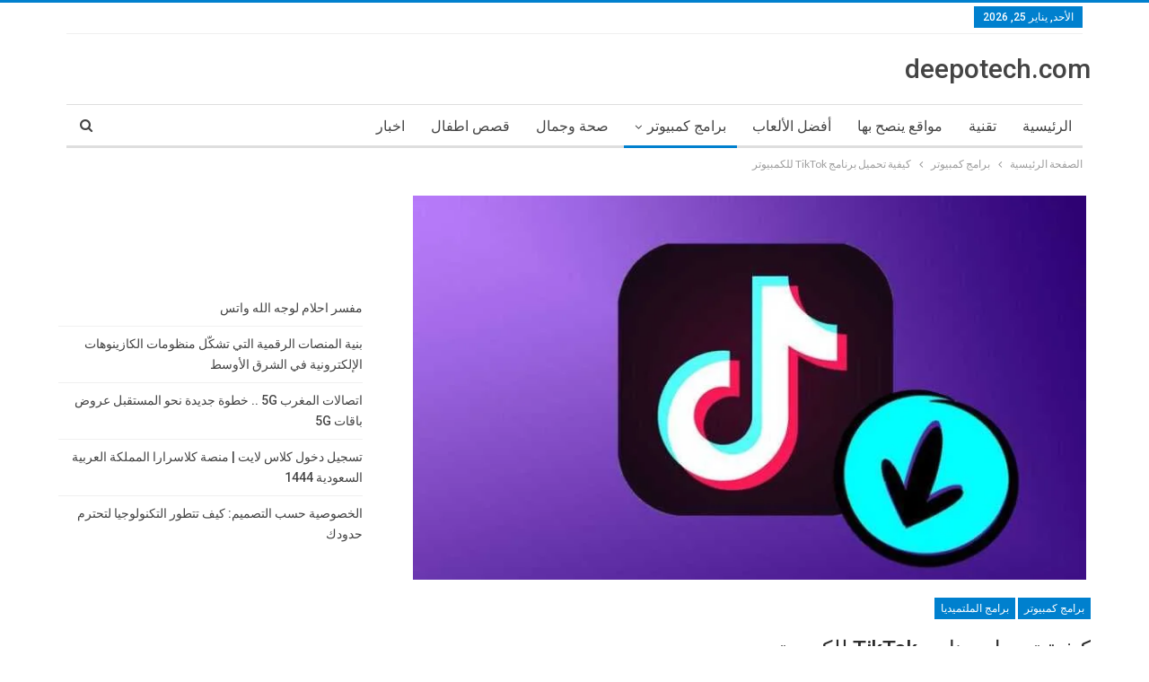

--- FILE ---
content_type: text/html; charset=UTF-8
request_url: https://deepotech.com/%D9%83%D9%8A%D9%81%D9%8A%D8%A9-%D8%AA%D8%AD%D9%85%D9%8A%D9%84-%D8%A8%D8%B1%D9%86%D8%A7%D9%85%D8%AC-tiktok-%D9%84%D9%84%D9%83%D9%85%D8%A8%D9%8A%D9%88%D8%AA%D8%B1/
body_size: 27740
content:
	<!DOCTYPE html>
		<!--[if IE 8]>
	<html class="ie ie8" dir="rtl" lang="ar" prefix="og: https://ogp.me/ns#"> <![endif]-->
	<!--[if IE 9]>
	<html class="ie ie9" dir="rtl" lang="ar" prefix="og: https://ogp.me/ns#"> <![endif]-->
	<!--[if gt IE 9]><!-->
<html dir="rtl" lang="ar" prefix="og: https://ogp.me/ns#"> <!--<![endif]-->
	<head>
		<meta name="google-site-verification" content="d77Q_Rd-xbkzLMK-Kd0e4rjoQnIrpl0Mr0IcDZ8qMsI" />		<meta charset="UTF-8">
		<meta http-equiv="X-UA-Compatible" content="IE=edge">
		<meta name="viewport" content="width=device-width, initial-scale=1.0">
		<link rel="pingback" href="https://deepotech.com/xmlrpc.php"/>

			<style>img:is([sizes="auto" i], [sizes^="auto," i]) { contain-intrinsic-size: 3000px 1500px }</style>
	
<!-- تحسين محرك البحث بواسطة رانك ماث - https://rankmath.com/ -->
<title>كيفية تحميل برنامج TikTok للكمبيوتر | deepotech.com</title>
<meta name="description" content="TikTok هو أحد أكبر تطبيقات الفيديو و الوسائط الاجتماعية في العالم. ينمو التطبيق باستمرار حيث يقوم الكثير والكثير من المستخدمين بتنزيله كل يوم. منذ عام 2017"/>
<meta name="robots" content="follow, index, max-snippet:-1, max-video-preview:-1, max-image-preview:large"/>
<link rel="canonical" href="https://deepotech.com/%d9%83%d9%8a%d9%81%d9%8a%d8%a9-%d8%aa%d8%ad%d9%85%d9%8a%d9%84-%d8%a8%d8%b1%d9%86%d8%a7%d9%85%d8%ac-tiktok-%d9%84%d9%84%d9%83%d9%85%d8%a8%d9%8a%d9%88%d8%aa%d8%b1/" />
<meta property="og:locale" content="ar_AR" />
<meta property="og:type" content="article" />
<meta property="og:title" content="كيفية تحميل برنامج TikTok للكمبيوتر | deepotech.com" />
<meta property="og:description" content="TikTok هو أحد أكبر تطبيقات الفيديو و الوسائط الاجتماعية في العالم. ينمو التطبيق باستمرار حيث يقوم الكثير والكثير من المستخدمين بتنزيله كل يوم. منذ عام 2017" />
<meta property="og:url" content="https://deepotech.com/%d9%83%d9%8a%d9%81%d9%8a%d8%a9-%d8%aa%d8%ad%d9%85%d9%8a%d9%84-%d8%a8%d8%b1%d9%86%d8%a7%d9%85%d8%ac-tiktok-%d9%84%d9%84%d9%83%d9%85%d8%a8%d9%8a%d9%88%d8%aa%d8%b1/" />
<meta property="og:site_name" content="deepotech.com" />
<meta property="article:publisher" content="https://www.facebook.com/informationpr/" />
<meta property="article:author" content="https://www.facebook.com/hecoplus" />
<meta property="article:tag" content="TikTok" />
<meta property="article:tag" content="تحميل للكمبيوتر" />
<meta property="article:tag" content="تيك توك" />
<meta property="article:tag" content="نسخة ويندوز" />
<meta property="article:tag" content="ويندوز 10" />
<meta property="article:section" content="برامج كمبيوتر" />
<meta property="og:updated_time" content="2023-04-09T06:49:32+00:00" />
<meta property="fb:app_id" content="478082036359571" />
<meta property="og:image" content="https://deepotech.com/wp-content/uploads/2023/03/1452.jpg" />
<meta property="og:image:secure_url" content="https://deepotech.com/wp-content/uploads/2023/03/1452.jpg" />
<meta property="og:image:width" content="768" />
<meta property="og:image:height" content="438" />
<meta property="og:image:alt" content="كيفية تحميل برنامج TikTok للكمبيوتر" />
<meta property="og:image:type" content="image/jpeg" />
<meta property="article:published_time" content="2023-04-09T06:49:28+00:00" />
<meta property="article:modified_time" content="2023-04-09T06:49:32+00:00" />
<meta name="twitter:card" content="summary_large_image" />
<meta name="twitter:title" content="كيفية تحميل برنامج TikTok للكمبيوتر | deepotech.com" />
<meta name="twitter:description" content="TikTok هو أحد أكبر تطبيقات الفيديو و الوسائط الاجتماعية في العالم. ينمو التطبيق باستمرار حيث يقوم الكثير والكثير من المستخدمين بتنزيله كل يوم. منذ عام 2017" />
<meta name="twitter:site" content="@https://twitter.com/HElmorsli" />
<meta name="twitter:creator" content="@https://twitter.com/HElmorsli" />
<meta name="twitter:image" content="https://deepotech.com/wp-content/uploads/2023/03/1452.jpg" />
<meta name="twitter:label1" content="كُتب بواسطة" />
<meta name="twitter:data1" content="Hicham elmorsli" />
<meta name="twitter:label2" content="مدة القراءة" />
<meta name="twitter:data2" content="دقيقتين (2)" />
<script type="application/ld+json" class="rank-math-schema">{"@context":"https://schema.org","@graph":[{"@type":["ProfessionalService","Organization"],"@id":"https://deepotech.com/#organization","name":"\u0647\u0634\u0627\u0645 \u0627\u0644\u0645\u0631\u0633\u0644\u064a","url":"http://deepotech.com","sameAs":["https://www.facebook.com/informationpr/","https://twitter.com/https://twitter.com/HElmorsli"],"openingHours":["Monday,Tuesday,Wednesday,Thursday,Friday,Saturday,Sunday 09:00-17:00"]},{"@type":"WebSite","@id":"https://deepotech.com/#website","url":"https://deepotech.com","name":"deepotech.com","alternateName":"dev23hecoplus93mor@gmail.com","publisher":{"@id":"https://deepotech.com/#organization"},"inLanguage":"ar"},{"@type":"ImageObject","@id":"https://deepotech.com/wp-content/uploads/2023/03/1452.jpg","url":"https://deepotech.com/wp-content/uploads/2023/03/1452.jpg","width":"768","height":"438","inLanguage":"ar"},{"@type":"WebPage","@id":"https://deepotech.com/%d9%83%d9%8a%d9%81%d9%8a%d8%a9-%d8%aa%d8%ad%d9%85%d9%8a%d9%84-%d8%a8%d8%b1%d9%86%d8%a7%d9%85%d8%ac-tiktok-%d9%84%d9%84%d9%83%d9%85%d8%a8%d9%8a%d9%88%d8%aa%d8%b1/#webpage","url":"https://deepotech.com/%d9%83%d9%8a%d9%81%d9%8a%d8%a9-%d8%aa%d8%ad%d9%85%d9%8a%d9%84-%d8%a8%d8%b1%d9%86%d8%a7%d9%85%d8%ac-tiktok-%d9%84%d9%84%d9%83%d9%85%d8%a8%d9%8a%d9%88%d8%aa%d8%b1/","name":"\u0643\u064a\u0641\u064a\u0629 \u062a\u062d\u0645\u064a\u0644 \u0628\u0631\u0646\u0627\u0645\u062c TikTok \u0644\u0644\u0643\u0645\u0628\u064a\u0648\u062a\u0631 | deepotech.com","datePublished":"2023-04-09T06:49:28+00:00","dateModified":"2023-04-09T06:49:32+00:00","isPartOf":{"@id":"https://deepotech.com/#website"},"primaryImageOfPage":{"@id":"https://deepotech.com/wp-content/uploads/2023/03/1452.jpg"},"inLanguage":"ar"},{"@type":"Person","@id":"https://deepotech.com/author/dev7k/","name":"Hicham elmorsli","url":"https://deepotech.com/author/dev7k/","image":{"@type":"ImageObject","@id":"https://secure.gravatar.com/avatar/0152b7ffec1bf1a05c18d1e9d9e8194678c14cbc08a67eb9ea8a3551eeb681d9?s=96&amp;d=mm&amp;r=g","url":"https://secure.gravatar.com/avatar/0152b7ffec1bf1a05c18d1e9d9e8194678c14cbc08a67eb9ea8a3551eeb681d9?s=96&amp;d=mm&amp;r=g","caption":"Hicham elmorsli","inLanguage":"ar"},"sameAs":["http://deepotech.com/"],"worksFor":{"@id":"https://deepotech.com/#organization"}},{"@type":"NewsArticle","headline":"\u0643\u064a\u0641\u064a\u0629 \u062a\u062d\u0645\u064a\u0644 \u0628\u0631\u0646\u0627\u0645\u062c TikTok \u0644\u0644\u0643\u0645\u0628\u064a\u0648\u062a\u0631 | deepotech.com","datePublished":"2023-04-09T06:49:28+00:00","dateModified":"2023-04-09T06:49:32+00:00","articleSection":"\u0628\u0631\u0627\u0645\u062c \u0627\u0644\u0645\u0644\u062a\u0645\u064a\u062f\u064a\u0627, \u0628\u0631\u0627\u0645\u062c \u0643\u0645\u0628\u064a\u0648\u062a\u0631","author":{"@id":"https://deepotech.com/author/dev7k/","name":"Hicham elmorsli"},"publisher":{"@id":"https://deepotech.com/#organization"},"description":"TikTok \u0647\u0648 \u0623\u062d\u062f \u0623\u0643\u0628\u0631 \u062a\u0637\u0628\u064a\u0642\u0627\u062a \u0627\u0644\u0641\u064a\u062f\u064a\u0648 \u0648 \u0627\u0644\u0648\u0633\u0627\u0626\u0637 \u0627\u0644\u0627\u062c\u062a\u0645\u0627\u0639\u064a\u0629 \u0641\u064a \u0627\u0644\u0639\u0627\u0644\u0645. \u064a\u0646\u0645\u0648 \u0627\u0644\u062a\u0637\u0628\u064a\u0642 \u0628\u0627\u0633\u062a\u0645\u0631\u0627\u0631 \u062d\u064a\u062b \u064a\u0642\u0648\u0645 \u0627\u0644\u0643\u062b\u064a\u0631 \u0648\u0627\u0644\u0643\u062b\u064a\u0631 \u0645\u0646 \u0627\u0644\u0645\u0633\u062a\u062e\u062f\u0645\u064a\u0646 \u0628\u062a\u0646\u0632\u064a\u0644\u0647 \u0643\u0644 \u064a\u0648\u0645. \u0645\u0646\u0630 \u0639\u0627\u0645 2017","name":"\u0643\u064a\u0641\u064a\u0629 \u062a\u062d\u0645\u064a\u0644 \u0628\u0631\u0646\u0627\u0645\u062c TikTok \u0644\u0644\u0643\u0645\u0628\u064a\u0648\u062a\u0631 | deepotech.com","@id":"https://deepotech.com/%d9%83%d9%8a%d9%81%d9%8a%d8%a9-%d8%aa%d8%ad%d9%85%d9%8a%d9%84-%d8%a8%d8%b1%d9%86%d8%a7%d9%85%d8%ac-tiktok-%d9%84%d9%84%d9%83%d9%85%d8%a8%d9%8a%d9%88%d8%aa%d8%b1/#richSnippet","isPartOf":{"@id":"https://deepotech.com/%d9%83%d9%8a%d9%81%d9%8a%d8%a9-%d8%aa%d8%ad%d9%85%d9%8a%d9%84-%d8%a8%d8%b1%d9%86%d8%a7%d9%85%d8%ac-tiktok-%d9%84%d9%84%d9%83%d9%85%d8%a8%d9%8a%d9%88%d8%aa%d8%b1/#webpage"},"image":{"@id":"https://deepotech.com/wp-content/uploads/2023/03/1452.jpg"},"inLanguage":"ar","mainEntityOfPage":{"@id":"https://deepotech.com/%d9%83%d9%8a%d9%81%d9%8a%d8%a9-%d8%aa%d8%ad%d9%85%d9%8a%d9%84-%d8%a8%d8%b1%d9%86%d8%a7%d9%85%d8%ac-tiktok-%d9%84%d9%84%d9%83%d9%85%d8%a8%d9%8a%d9%88%d8%aa%d8%b1/#webpage"}}]}</script>
<!-- /إضافة تحسين محركات البحث لووردبريس Rank Math -->


<!-- Better Open Graph, Schema.org & Twitter Integration -->
<meta property="og:locale" content="ar"/>
<meta property="og:site_name" content="deepotech.com"/>
<meta property="og:url" content="https://deepotech.com/%d9%83%d9%8a%d9%81%d9%8a%d8%a9-%d8%aa%d8%ad%d9%85%d9%8a%d9%84-%d8%a8%d8%b1%d9%86%d8%a7%d9%85%d8%ac-tiktok-%d9%84%d9%84%d9%83%d9%85%d8%a8%d9%8a%d9%88%d8%aa%d8%b1/"/>
<meta property="og:title" content="كيفية تحميل برنامج TikTok للكمبيوتر"/>
<meta property="og:image" content="https://deepotech.com/wp-content/uploads/2023/03/1452.jpg"/>
<meta property="article:section" content="برامج الملتميديا"/>
<meta property="article:tag" content="ويندوز 10"/>
<meta property="og:description" content="TikTok هو أحد أكبر تطبيقات الفيديو و الوسائط الاجتماعية في العالم. ينمو التطبيق باستمرار حيث يقوم الكثير والكثير من المستخدمين بتنزيله كل يوم. منذ عام 2017 عندما تم إطلاقه لأول مرة تمكن TikTok من شق طريقه نحو قمة التطبيقات الخاصة بوسائل التواصل الإجت"/>
<meta property="og:type" content="article"/>
<meta name="twitter:card" content="summary"/>
<meta name="twitter:url" content="https://deepotech.com/%d9%83%d9%8a%d9%81%d9%8a%d8%a9-%d8%aa%d8%ad%d9%85%d9%8a%d9%84-%d8%a8%d8%b1%d9%86%d8%a7%d9%85%d8%ac-tiktok-%d9%84%d9%84%d9%83%d9%85%d8%a8%d9%8a%d9%88%d8%aa%d8%b1/"/>
<meta name="twitter:title" content="كيفية تحميل برنامج TikTok للكمبيوتر"/>
<meta name="twitter:description" content="TikTok هو أحد أكبر تطبيقات الفيديو و الوسائط الاجتماعية في العالم. ينمو التطبيق باستمرار حيث يقوم الكثير والكثير من المستخدمين بتنزيله كل يوم. منذ عام 2017 عندما تم إطلاقه لأول مرة تمكن TikTok من شق طريقه نحو قمة التطبيقات الخاصة بوسائل التواصل الإجت"/>
<meta name="twitter:image" content="https://deepotech.com/wp-content/uploads/2023/03/1452.jpg"/>
<!-- / Better Open Graph, Schema.org & Twitter Integration. -->
<link rel='dns-prefetch' href='//fonts.googleapis.com' />
<link rel="alternate" type="application/rss+xml" title="deepotech.com &laquo; الخلاصة" href="https://deepotech.com/feed/" />
<link rel="alternate" type="application/rss+xml" title="deepotech.com &laquo; خلاصة التعليقات" href="https://deepotech.com/comments/feed/" />
<script type="text/javascript">
/* <![CDATA[ */
window._wpemojiSettings = {"baseUrl":"https:\/\/s.w.org\/images\/core\/emoji\/16.0.1\/72x72\/","ext":".png","svgUrl":"https:\/\/s.w.org\/images\/core\/emoji\/16.0.1\/svg\/","svgExt":".svg","source":{"concatemoji":"https:\/\/deepotech.com\/wp-includes\/js\/wp-emoji-release.min.js?ver=6.8.3"}};
/*! This file is auto-generated */
!function(s,n){var o,i,e;function c(e){try{var t={supportTests:e,timestamp:(new Date).valueOf()};sessionStorage.setItem(o,JSON.stringify(t))}catch(e){}}function p(e,t,n){e.clearRect(0,0,e.canvas.width,e.canvas.height),e.fillText(t,0,0);var t=new Uint32Array(e.getImageData(0,0,e.canvas.width,e.canvas.height).data),a=(e.clearRect(0,0,e.canvas.width,e.canvas.height),e.fillText(n,0,0),new Uint32Array(e.getImageData(0,0,e.canvas.width,e.canvas.height).data));return t.every(function(e,t){return e===a[t]})}function u(e,t){e.clearRect(0,0,e.canvas.width,e.canvas.height),e.fillText(t,0,0);for(var n=e.getImageData(16,16,1,1),a=0;a<n.data.length;a++)if(0!==n.data[a])return!1;return!0}function f(e,t,n,a){switch(t){case"flag":return n(e,"\ud83c\udff3\ufe0f\u200d\u26a7\ufe0f","\ud83c\udff3\ufe0f\u200b\u26a7\ufe0f")?!1:!n(e,"\ud83c\udde8\ud83c\uddf6","\ud83c\udde8\u200b\ud83c\uddf6")&&!n(e,"\ud83c\udff4\udb40\udc67\udb40\udc62\udb40\udc65\udb40\udc6e\udb40\udc67\udb40\udc7f","\ud83c\udff4\u200b\udb40\udc67\u200b\udb40\udc62\u200b\udb40\udc65\u200b\udb40\udc6e\u200b\udb40\udc67\u200b\udb40\udc7f");case"emoji":return!a(e,"\ud83e\udedf")}return!1}function g(e,t,n,a){var r="undefined"!=typeof WorkerGlobalScope&&self instanceof WorkerGlobalScope?new OffscreenCanvas(300,150):s.createElement("canvas"),o=r.getContext("2d",{willReadFrequently:!0}),i=(o.textBaseline="top",o.font="600 32px Arial",{});return e.forEach(function(e){i[e]=t(o,e,n,a)}),i}function t(e){var t=s.createElement("script");t.src=e,t.defer=!0,s.head.appendChild(t)}"undefined"!=typeof Promise&&(o="wpEmojiSettingsSupports",i=["flag","emoji"],n.supports={everything:!0,everythingExceptFlag:!0},e=new Promise(function(e){s.addEventListener("DOMContentLoaded",e,{once:!0})}),new Promise(function(t){var n=function(){try{var e=JSON.parse(sessionStorage.getItem(o));if("object"==typeof e&&"number"==typeof e.timestamp&&(new Date).valueOf()<e.timestamp+604800&&"object"==typeof e.supportTests)return e.supportTests}catch(e){}return null}();if(!n){if("undefined"!=typeof Worker&&"undefined"!=typeof OffscreenCanvas&&"undefined"!=typeof URL&&URL.createObjectURL&&"undefined"!=typeof Blob)try{var e="postMessage("+g.toString()+"("+[JSON.stringify(i),f.toString(),p.toString(),u.toString()].join(",")+"));",a=new Blob([e],{type:"text/javascript"}),r=new Worker(URL.createObjectURL(a),{name:"wpTestEmojiSupports"});return void(r.onmessage=function(e){c(n=e.data),r.terminate(),t(n)})}catch(e){}c(n=g(i,f,p,u))}t(n)}).then(function(e){for(var t in e)n.supports[t]=e[t],n.supports.everything=n.supports.everything&&n.supports[t],"flag"!==t&&(n.supports.everythingExceptFlag=n.supports.everythingExceptFlag&&n.supports[t]);n.supports.everythingExceptFlag=n.supports.everythingExceptFlag&&!n.supports.flag,n.DOMReady=!1,n.readyCallback=function(){n.DOMReady=!0}}).then(function(){return e}).then(function(){var e;n.supports.everything||(n.readyCallback(),(e=n.source||{}).concatemoji?t(e.concatemoji):e.wpemoji&&e.twemoji&&(t(e.twemoji),t(e.wpemoji)))}))}((window,document),window._wpemojiSettings);
/* ]]> */
</script>
<link rel='stylesheet' id='pt-cv-public-style-css' href='https://deepotech.com/wp-content/plugins/content-views-query-and-display-post-page/public/assets/css/cv.css?ver=4.2.1' type='text/css' media='all' />
<style id='wp-emoji-styles-inline-css' type='text/css'>

	img.wp-smiley, img.emoji {
		display: inline !important;
		border: none !important;
		box-shadow: none !important;
		height: 1em !important;
		width: 1em !important;
		margin: 0 0.07em !important;
		vertical-align: -0.1em !important;
		background: none !important;
		padding: 0 !important;
	}
</style>
<link rel='stylesheet' id='wp-block-library-rtl-css' href='https://deepotech.com/wp-includes/css/dist/block-library/style-rtl.min.css?ver=6.8.3' type='text/css' media='all' />
<style id='classic-theme-styles-inline-css' type='text/css'>
/*! This file is auto-generated */
.wp-block-button__link{color:#fff;background-color:#32373c;border-radius:9999px;box-shadow:none;text-decoration:none;padding:calc(.667em + 2px) calc(1.333em + 2px);font-size:1.125em}.wp-block-file__button{background:#32373c;color:#fff;text-decoration:none}
</style>
<link rel='stylesheet' id='flex-posts-css' href='https://deepotech.com/wp-content/plugins/flex-posts/public/css/flex-posts.min.css?ver=1.12.0' type='text/css' media='all' />
<style id='global-styles-inline-css' type='text/css'>
:root{--wp--preset--aspect-ratio--square: 1;--wp--preset--aspect-ratio--4-3: 4/3;--wp--preset--aspect-ratio--3-4: 3/4;--wp--preset--aspect-ratio--3-2: 3/2;--wp--preset--aspect-ratio--2-3: 2/3;--wp--preset--aspect-ratio--16-9: 16/9;--wp--preset--aspect-ratio--9-16: 9/16;--wp--preset--color--black: #000000;--wp--preset--color--cyan-bluish-gray: #abb8c3;--wp--preset--color--white: #ffffff;--wp--preset--color--pale-pink: #f78da7;--wp--preset--color--vivid-red: #cf2e2e;--wp--preset--color--luminous-vivid-orange: #ff6900;--wp--preset--color--luminous-vivid-amber: #fcb900;--wp--preset--color--light-green-cyan: #7bdcb5;--wp--preset--color--vivid-green-cyan: #00d084;--wp--preset--color--pale-cyan-blue: #8ed1fc;--wp--preset--color--vivid-cyan-blue: #0693e3;--wp--preset--color--vivid-purple: #9b51e0;--wp--preset--gradient--vivid-cyan-blue-to-vivid-purple: linear-gradient(135deg,rgba(6,147,227,1) 0%,rgb(155,81,224) 100%);--wp--preset--gradient--light-green-cyan-to-vivid-green-cyan: linear-gradient(135deg,rgb(122,220,180) 0%,rgb(0,208,130) 100%);--wp--preset--gradient--luminous-vivid-amber-to-luminous-vivid-orange: linear-gradient(135deg,rgba(252,185,0,1) 0%,rgba(255,105,0,1) 100%);--wp--preset--gradient--luminous-vivid-orange-to-vivid-red: linear-gradient(135deg,rgba(255,105,0,1) 0%,rgb(207,46,46) 100%);--wp--preset--gradient--very-light-gray-to-cyan-bluish-gray: linear-gradient(135deg,rgb(238,238,238) 0%,rgb(169,184,195) 100%);--wp--preset--gradient--cool-to-warm-spectrum: linear-gradient(135deg,rgb(74,234,220) 0%,rgb(151,120,209) 20%,rgb(207,42,186) 40%,rgb(238,44,130) 60%,rgb(251,105,98) 80%,rgb(254,248,76) 100%);--wp--preset--gradient--blush-light-purple: linear-gradient(135deg,rgb(255,206,236) 0%,rgb(152,150,240) 100%);--wp--preset--gradient--blush-bordeaux: linear-gradient(135deg,rgb(254,205,165) 0%,rgb(254,45,45) 50%,rgb(107,0,62) 100%);--wp--preset--gradient--luminous-dusk: linear-gradient(135deg,rgb(255,203,112) 0%,rgb(199,81,192) 50%,rgb(65,88,208) 100%);--wp--preset--gradient--pale-ocean: linear-gradient(135deg,rgb(255,245,203) 0%,rgb(182,227,212) 50%,rgb(51,167,181) 100%);--wp--preset--gradient--electric-grass: linear-gradient(135deg,rgb(202,248,128) 0%,rgb(113,206,126) 100%);--wp--preset--gradient--midnight: linear-gradient(135deg,rgb(2,3,129) 0%,rgb(40,116,252) 100%);--wp--preset--font-size--small: 13px;--wp--preset--font-size--medium: 20px;--wp--preset--font-size--large: 36px;--wp--preset--font-size--x-large: 42px;--wp--preset--spacing--20: 0.44rem;--wp--preset--spacing--30: 0.67rem;--wp--preset--spacing--40: 1rem;--wp--preset--spacing--50: 1.5rem;--wp--preset--spacing--60: 2.25rem;--wp--preset--spacing--70: 3.38rem;--wp--preset--spacing--80: 5.06rem;--wp--preset--shadow--natural: 6px 6px 9px rgba(0, 0, 0, 0.2);--wp--preset--shadow--deep: 12px 12px 50px rgba(0, 0, 0, 0.4);--wp--preset--shadow--sharp: 6px 6px 0px rgba(0, 0, 0, 0.2);--wp--preset--shadow--outlined: 6px 6px 0px -3px rgba(255, 255, 255, 1), 6px 6px rgba(0, 0, 0, 1);--wp--preset--shadow--crisp: 6px 6px 0px rgba(0, 0, 0, 1);}:where(.is-layout-flex){gap: 0.5em;}:where(.is-layout-grid){gap: 0.5em;}body .is-layout-flex{display: flex;}.is-layout-flex{flex-wrap: wrap;align-items: center;}.is-layout-flex > :is(*, div){margin: 0;}body .is-layout-grid{display: grid;}.is-layout-grid > :is(*, div){margin: 0;}:where(.wp-block-columns.is-layout-flex){gap: 2em;}:where(.wp-block-columns.is-layout-grid){gap: 2em;}:where(.wp-block-post-template.is-layout-flex){gap: 1.25em;}:where(.wp-block-post-template.is-layout-grid){gap: 1.25em;}.has-black-color{color: var(--wp--preset--color--black) !important;}.has-cyan-bluish-gray-color{color: var(--wp--preset--color--cyan-bluish-gray) !important;}.has-white-color{color: var(--wp--preset--color--white) !important;}.has-pale-pink-color{color: var(--wp--preset--color--pale-pink) !important;}.has-vivid-red-color{color: var(--wp--preset--color--vivid-red) !important;}.has-luminous-vivid-orange-color{color: var(--wp--preset--color--luminous-vivid-orange) !important;}.has-luminous-vivid-amber-color{color: var(--wp--preset--color--luminous-vivid-amber) !important;}.has-light-green-cyan-color{color: var(--wp--preset--color--light-green-cyan) !important;}.has-vivid-green-cyan-color{color: var(--wp--preset--color--vivid-green-cyan) !important;}.has-pale-cyan-blue-color{color: var(--wp--preset--color--pale-cyan-blue) !important;}.has-vivid-cyan-blue-color{color: var(--wp--preset--color--vivid-cyan-blue) !important;}.has-vivid-purple-color{color: var(--wp--preset--color--vivid-purple) !important;}.has-black-background-color{background-color: var(--wp--preset--color--black) !important;}.has-cyan-bluish-gray-background-color{background-color: var(--wp--preset--color--cyan-bluish-gray) !important;}.has-white-background-color{background-color: var(--wp--preset--color--white) !important;}.has-pale-pink-background-color{background-color: var(--wp--preset--color--pale-pink) !important;}.has-vivid-red-background-color{background-color: var(--wp--preset--color--vivid-red) !important;}.has-luminous-vivid-orange-background-color{background-color: var(--wp--preset--color--luminous-vivid-orange) !important;}.has-luminous-vivid-amber-background-color{background-color: var(--wp--preset--color--luminous-vivid-amber) !important;}.has-light-green-cyan-background-color{background-color: var(--wp--preset--color--light-green-cyan) !important;}.has-vivid-green-cyan-background-color{background-color: var(--wp--preset--color--vivid-green-cyan) !important;}.has-pale-cyan-blue-background-color{background-color: var(--wp--preset--color--pale-cyan-blue) !important;}.has-vivid-cyan-blue-background-color{background-color: var(--wp--preset--color--vivid-cyan-blue) !important;}.has-vivid-purple-background-color{background-color: var(--wp--preset--color--vivid-purple) !important;}.has-black-border-color{border-color: var(--wp--preset--color--black) !important;}.has-cyan-bluish-gray-border-color{border-color: var(--wp--preset--color--cyan-bluish-gray) !important;}.has-white-border-color{border-color: var(--wp--preset--color--white) !important;}.has-pale-pink-border-color{border-color: var(--wp--preset--color--pale-pink) !important;}.has-vivid-red-border-color{border-color: var(--wp--preset--color--vivid-red) !important;}.has-luminous-vivid-orange-border-color{border-color: var(--wp--preset--color--luminous-vivid-orange) !important;}.has-luminous-vivid-amber-border-color{border-color: var(--wp--preset--color--luminous-vivid-amber) !important;}.has-light-green-cyan-border-color{border-color: var(--wp--preset--color--light-green-cyan) !important;}.has-vivid-green-cyan-border-color{border-color: var(--wp--preset--color--vivid-green-cyan) !important;}.has-pale-cyan-blue-border-color{border-color: var(--wp--preset--color--pale-cyan-blue) !important;}.has-vivid-cyan-blue-border-color{border-color: var(--wp--preset--color--vivid-cyan-blue) !important;}.has-vivid-purple-border-color{border-color: var(--wp--preset--color--vivid-purple) !important;}.has-vivid-cyan-blue-to-vivid-purple-gradient-background{background: var(--wp--preset--gradient--vivid-cyan-blue-to-vivid-purple) !important;}.has-light-green-cyan-to-vivid-green-cyan-gradient-background{background: var(--wp--preset--gradient--light-green-cyan-to-vivid-green-cyan) !important;}.has-luminous-vivid-amber-to-luminous-vivid-orange-gradient-background{background: var(--wp--preset--gradient--luminous-vivid-amber-to-luminous-vivid-orange) !important;}.has-luminous-vivid-orange-to-vivid-red-gradient-background{background: var(--wp--preset--gradient--luminous-vivid-orange-to-vivid-red) !important;}.has-very-light-gray-to-cyan-bluish-gray-gradient-background{background: var(--wp--preset--gradient--very-light-gray-to-cyan-bluish-gray) !important;}.has-cool-to-warm-spectrum-gradient-background{background: var(--wp--preset--gradient--cool-to-warm-spectrum) !important;}.has-blush-light-purple-gradient-background{background: var(--wp--preset--gradient--blush-light-purple) !important;}.has-blush-bordeaux-gradient-background{background: var(--wp--preset--gradient--blush-bordeaux) !important;}.has-luminous-dusk-gradient-background{background: var(--wp--preset--gradient--luminous-dusk) !important;}.has-pale-ocean-gradient-background{background: var(--wp--preset--gradient--pale-ocean) !important;}.has-electric-grass-gradient-background{background: var(--wp--preset--gradient--electric-grass) !important;}.has-midnight-gradient-background{background: var(--wp--preset--gradient--midnight) !important;}.has-small-font-size{font-size: var(--wp--preset--font-size--small) !important;}.has-medium-font-size{font-size: var(--wp--preset--font-size--medium) !important;}.has-large-font-size{font-size: var(--wp--preset--font-size--large) !important;}.has-x-large-font-size{font-size: var(--wp--preset--font-size--x-large) !important;}
:where(.wp-block-post-template.is-layout-flex){gap: 1.25em;}:where(.wp-block-post-template.is-layout-grid){gap: 1.25em;}
:where(.wp-block-columns.is-layout-flex){gap: 2em;}:where(.wp-block-columns.is-layout-grid){gap: 2em;}
:root :where(.wp-block-pullquote){font-size: 1.5em;line-height: 1.6;}
</style>
<link rel='stylesheet' id='contact-form-7-css' href='https://deepotech.com/wp-content/plugins/contact-form-7/includes/css/styles.css?ver=6.1.4' type='text/css' media='all' />
<link rel='stylesheet' id='contact-form-7-rtl-css' href='https://deepotech.com/wp-content/plugins/contact-form-7/includes/css/styles-rtl.css?ver=6.1.4' type='text/css' media='all' />
<link rel='stylesheet' id='better-framework-main-fonts-css' href='https://fonts.googleapis.com/css?family=Lato:400,700%7CRoboto:400,500,400italic&#038;display=swap' type='text/css' media='all' />
<script type="text/javascript" src="https://deepotech.com/wp-includes/js/jquery/jquery.min.js?ver=3.7.1" id="jquery-core-js"></script>
<script type="text/javascript" src="https://deepotech.com/wp-includes/js/jquery/jquery-migrate.min.js?ver=3.4.1" id="jquery-migrate-js"></script>
<!--[if lt IE 9]>
<script type="text/javascript" src="https://deepotech.com/wp-content/themes/publisher/includes/libs/better-framework/assets/js/html5shiv.min.js?ver=3.15.0" id="bf-html5shiv-js"></script>
<![endif]-->
<!--[if lt IE 9]>
<script type="text/javascript" src="https://deepotech.com/wp-content/themes/publisher/includes/libs/better-framework/assets/js/respond.min.js?ver=3.15.0" id="bf-respond-js"></script>
<![endif]-->
<link rel="https://api.w.org/" href="https://deepotech.com/wp-json/" /><link rel="alternate" title="JSON" type="application/json" href="https://deepotech.com/wp-json/wp/v2/posts/9395" /><link rel="EditURI" type="application/rsd+xml" title="RSD" href="https://deepotech.com/xmlrpc.php?rsd" />
<meta name="generator" content="WordPress 6.8.3" />
<link rel='shortlink' href='https://deepotech.com/?p=9395' />
<link rel="alternate" title="oEmbed (JSON)" type="application/json+oembed" href="https://deepotech.com/wp-json/oembed/1.0/embed?url=https%3A%2F%2Fdeepotech.com%2F%25d9%2583%25d9%258a%25d9%2581%25d9%258a%25d8%25a9-%25d8%25aa%25d8%25ad%25d9%2585%25d9%258a%25d9%2584-%25d8%25a8%25d8%25b1%25d9%2586%25d8%25a7%25d9%2585%25d8%25ac-tiktok-%25d9%2584%25d9%2584%25d9%2583%25d9%2585%25d8%25a8%25d9%258a%25d9%2588%25d8%25aa%25d8%25b1%2F" />
<link rel="alternate" title="oEmbed (XML)" type="text/xml+oembed" href="https://deepotech.com/wp-json/oembed/1.0/embed?url=https%3A%2F%2Fdeepotech.com%2F%25d9%2583%25d9%258a%25d9%2581%25d9%258a%25d8%25a9-%25d8%25aa%25d8%25ad%25d9%2585%25d9%258a%25d9%2584-%25d8%25a8%25d8%25b1%25d9%2586%25d8%25a7%25d9%2585%25d8%25ac-tiktok-%25d9%2584%25d9%2584%25d9%2583%25d9%2585%25d8%25a8%25d9%258a%25d9%2588%25d8%25aa%25d8%25b1%2F&#038;format=xml" />
<meta name="msvalidate.01" content="479AD7C4C2461BA26C2C3868DCA95D47" />
<meta name="yandex-verification" content="69db07762015c4fd" />
<meta name="google-site-verification" content="6ztfoy_QIQr6678y0QfJ59-lkWInbAmKboj3RB_AkbQ" /><script async type="application/javascript"
        src="https://news.google.com/swg/js/v1/swg-basic.js"></script>
<script>
  (self.SWG_BASIC = self.SWG_BASIC || []).push( basicSubscriptions => {
    basicSubscriptions.init({
      type: "NewsArticle",
      isPartOfType: ["Product"],
      isPartOfProductId: "CAowpKquCw:openaccess",
      clientOptions: { theme: "light", lang: "ar" },
    });
  });
</script><script type="application/ld+json">{
    "@context": "http://schema.org/",
    "@type": "Organization",
    "@id": "#organization",
    "url": "https://deepotech.com/",
    "name": "deepotech.com",
    "description": "\u0647\u0646\u0627 \u0627\u0644\u062d\u0642\u064a\u0642\u0629 \u0647\u0646\u0627 \u0627\u0644\u062e\u0628\u0631"
}</script>
<script type="application/ld+json">{
    "@context": "http://schema.org/",
    "@type": "WebSite",
    "name": "deepotech.com",
    "alternateName": "\u0647\u0646\u0627 \u0627\u0644\u062d\u0642\u064a\u0642\u0629 \u0647\u0646\u0627 \u0627\u0644\u062e\u0628\u0631",
    "url": "https://deepotech.com/"
}</script>
<script type="application/ld+json">{
    "@context": "http://schema.org/",
    "@type": "NewsArticle",
    "headline": "\u0643\u064a\u0641\u064a\u0629 \u062a\u062d\u0645\u064a\u0644 \u0628\u0631\u0646\u0627\u0645\u062c TikTok \u0644\u0644\u0643\u0645\u0628\u064a\u0648\u062a\u0631",
    "description": "TikTok \u0647\u0648 \u0623\u062d\u062f \u0623\u0643\u0628\u0631 \u062a\u0637\u0628\u064a\u0642\u0627\u062a \u0627\u0644\u0641\u064a\u062f\u064a\u0648 \u0648 \u0627\u0644\u0648\u0633\u0627\u0626\u0637 \u0627\u0644\u0627\u062c\u062a\u0645\u0627\u0639\u064a\u0629 \u0641\u064a \u0627\u0644\u0639\u0627\u0644\u0645. \u064a\u0646\u0645\u0648 \u0627\u0644\u062a\u0637\u0628\u064a\u0642 \u0628\u0627\u0633\u062a\u0645\u0631\u0627\u0631 \u062d\u064a\u062b \u064a\u0642\u0648\u0645 \u0627\u0644\u0643\u062b\u064a\u0631 \u0648\u0627\u0644\u0643\u062b\u064a\u0631 \u0645\u0646 \u0627\u0644\u0645\u0633\u062a\u062e\u062f\u0645\u064a\u0646 \u0628\u062a\u0646\u0632\u064a\u0644\u0647 \u0643\u0644 \u064a\u0648\u0645. \u0645\u0646\u0630 \u0639\u0627\u0645 2017 \u0639\u0646\u062f\u0645\u0627 \u062a\u0645 \u0625\u0637\u0644\u0627\u0642\u0647 \u0644\u0623\u0648\u0644 \u0645\u0631\u0629 \u062a\u0645\u0643\u0646 TikTok \u0645\u0646 \u0634\u0642 \u0637\u0631\u064a\u0642\u0647 \u0646\u062d\u0648 \u0642\u0645\u0629 \u0627\u0644\u062a\u0637\u0628\u064a\u0642\u0627\u062a \u0627\u0644\u062e\u0627\u0635\u0629 \u0628\u0648\u0633\u0627\u0626\u0644 \u0627\u0644\u062a\u0648\u0627\u0635\u0644 \u0627\u0644\u0625\u062c\u062a",
    "datePublished": "2023-04-09",
    "dateModified": "2023-04-09",
    "author": {
        "@type": "Person",
        "@id": "#person-Hichamelmorsli",
        "name": "Hicham elmorsli"
    },
    "image": "https://deepotech.com/wp-content/uploads/2023/03/1452.jpg",
    "interactionStatistic": [
        {
            "@type": "InteractionCounter",
            "interactionType": "http://schema.org/CommentAction",
            "userInteractionCount": "0"
        }
    ],
    "publisher": {
        "@id": "#organization"
    },
    "mainEntityOfPage": "https://deepotech.com/%d9%83%d9%8a%d9%81%d9%8a%d8%a9-%d8%aa%d8%ad%d9%85%d9%8a%d9%84-%d8%a8%d8%b1%d9%86%d8%a7%d9%85%d8%ac-tiktok-%d9%84%d9%84%d9%83%d9%85%d8%a8%d9%8a%d9%88%d8%aa%d8%b1/"
}</script>
<link rel='stylesheet' id='bf-slick' href='https://deepotech.com/wp-content/themes/publisher/includes/libs/better-framework/assets/css/slick.min.css' type='text/css' media='all' />
<link rel='stylesheet' id='pretty-photo' href='https://deepotech.com/wp-content/themes/publisher/includes/libs/better-framework/assets/css/pretty-photo.min.css' type='text/css' media='all' />
<link rel='stylesheet' id='bs-icons' href='https://deepotech.com/wp-content/themes/publisher/includes/libs/better-framework/assets/css/bs-icons.css' type='text/css' media='all' />
<link rel='stylesheet' id='theme-libs' href='https://deepotech.com/wp-content/themes/publisher/css/theme-libs.min.css' type='text/css' media='all' />
<link rel='stylesheet' id='fontawesome' href='https://deepotech.com/wp-content/themes/publisher/includes/libs/better-framework/assets/css/font-awesome.min.css' type='text/css' media='all' />
<link rel='stylesheet' id='publisher' href='https://deepotech.com/wp-content/themes/publisher/style-7.11.0.min.css' type='text/css' media='all' />
<link rel='stylesheet' id='publisher-rtl' href='https://deepotech.com/wp-content/themes/publisher/rtl.min.css' type='text/css' media='all' />
<link rel='stylesheet' id='vc-rtl-grid' href='https://deepotech.com/wp-content/themes/publisher//css/vc-rtl-grid.min.css' type='text/css' media='all' />
<link rel='stylesheet' id='7.11.0-1753639987' href='https://deepotech.com/wp-content/bs-booster-cache/5306b14c016c96f0ce74a815af5e57fd.css' type='text/css' media='all' />
<link rel="icon" href="https://deepotech.com/wp-content/uploads/2019/10/cropped-BVH-32x32.png" sizes="32x32" />
<link rel="icon" href="https://deepotech.com/wp-content/uploads/2019/10/cropped-BVH-192x192.png" sizes="192x192" />
<link rel="apple-touch-icon" href="https://deepotech.com/wp-content/uploads/2019/10/cropped-BVH-180x180.png" />
<meta name="msapplication-TileImage" content="https://deepotech.com/wp-content/uploads/2019/10/cropped-BVH-270x270.png" />
	</head>

<body class="rtl wp-singular post-template-default single single-post postid-9395 single-format-standard wp-theme-publisher bs-theme bs-publisher bs-publisher-clean-magazine active-light-box active-top-line bs-vc-rtl-grid close-rh page-layout-2-col page-layout-2-col-right full-width main-menu-sticky-smart main-menu-boxed active-ajax-search single-prim-cat-98 single-cat-98 single-cat-103  bs-ll-d" dir="rtl">
		<div class="main-wrap content-main-wrap">
			<header id="header" class="site-header header-style-2 boxed" itemscope="itemscope" itemtype="https://schema.org/WPHeader">

		<section class="topbar topbar-style-1 hidden-xs hidden-xs">
	<div class="content-wrap">
		<div class="container">
			<div class="topbar-inner clearfix">

				
				<div class="section-menu">
						<div id="menu-top" class="menu top-menu-wrapper" role="navigation" itemscope="itemscope" itemtype="https://schema.org/SiteNavigationElement">
		<nav class="top-menu-container">

			<ul id="top-navigation" class="top-menu menu clearfix bsm-pure">
									<li id="topbar-date" class="menu-item menu-item-date">
					<span
						class="topbar-date">الأحد, يناير 25, 2026</span>
					</li>
								</ul>

		</nav>
	</div>
				</div>
			</div>
		</div>
	</div>
</section>
		<div class="header-inner">
			<div class="content-wrap">
				<div class="container">
					<div class="row">
						<div class="row-height">
							<div class="logo-col col-xs-12">
								<div class="col-inside">
									<div id="site-branding" class="site-branding">
	<p  id="site-title" class="logo h1 text-logo">
	<a href="https://deepotech.com/" itemprop="url" rel="home">
		deepotech.com	</a>
</p>
</div><!-- .site-branding -->
								</div>
							</div>
													</div>
					</div>
				</div>
			</div>
		</div>

		<div id="menu-main" class="menu main-menu-wrapper show-search-item menu-actions-btn-width-1" role="navigation" itemscope="itemscope" itemtype="https://schema.org/SiteNavigationElement">
	<div class="main-menu-inner">
		<div class="content-wrap">
			<div class="container">

				<nav class="main-menu-container">
					<ul id="main-navigation" class="main-menu menu bsm-pure clearfix">
						<li id="menu-item-676" class="menu-item menu-item-type-custom menu-item-object-custom menu-item-home better-anim-fade menu-item-676"><a href="http://deepotech.com">الرئيسية</a></li>
<li id="menu-item-634" class="menu-item menu-item-type-taxonomy menu-item-object-category menu-term-40 better-anim-fade menu-item-634"><a href="https://deepotech.com/category/%d8%aa%d9%82%d9%86%d9%8a%d8%a9/">تقنية</a></li>
<li id="menu-item-635" class="menu-item menu-item-type-taxonomy menu-item-object-category menu-term-41 better-anim-fade menu-item-635"><a href="https://deepotech.com/category/%d9%85%d9%88%d8%a7%d9%82%d8%b9/">مواقع ينصح بها</a></li>
<li id="menu-item-633" class="menu-item menu-item-type-taxonomy menu-item-object-category menu-term-1 better-anim-fade menu-item-633"><a href="https://deepotech.com/category/%d8%aa%d8%ad%d9%85%d9%8a%d9%84-%d8%a7%d9%84%d8%b9%d8%a7%d8%a8/">أفضل الألعاب</a></li>
<li id="menu-item-1983" class="menu-item menu-item-type-taxonomy menu-item-object-category current-post-ancestor current-menu-parent current-post-parent menu-item-has-children menu-term-98 better-anim-fade menu-item-1983"><a href="https://deepotech.com/category/%d8%a8%d8%b1%d8%a7%d9%85%d8%ac-%d9%83%d9%85%d8%a8%d9%8a%d9%88%d8%aa%d8%b1/">برامج كمبيوتر</a>
<ul class="sub-menu">
	<li id="menu-item-1729" class="menu-item menu-item-type-taxonomy menu-item-object-category current-post-ancestor current-menu-parent current-post-parent menu-term-103 better-anim-fade menu-item-1729"><a href="https://deepotech.com/category/%d8%a8%d8%b1%d8%a7%d9%85%d8%ac-%d9%83%d9%85%d8%a8%d9%8a%d9%88%d8%aa%d8%b1/%d8%a8%d8%b1%d8%a7%d9%85%d8%ac-%d8%a7%d9%84%d9%85%d9%84%d8%aa%d9%85%d9%8a%d8%af%d9%8a%d8%a7/">أفضل الأدوات والبرامج المساعدة</a></li>
	<li id="menu-item-1727" class="menu-item menu-item-type-taxonomy menu-item-object-category menu-term-102 better-anim-fade menu-item-1727"><a href="https://deepotech.com/category/%d8%a8%d8%b1%d8%a7%d9%85%d8%ac-%d9%83%d9%85%d8%a8%d9%8a%d9%88%d8%aa%d8%b1/%d8%a8%d8%b1%d8%a7%d9%85%d8%ac-%d8%a7%d9%84%d8%ad%d9%85%d8%a7%d9%8a%d8%a9/">أفضل برنامج الحماية</a></li>
	<li id="menu-item-1726" class="menu-item menu-item-type-taxonomy menu-item-object-category menu-term-101 better-anim-fade menu-item-1726"><a href="https://deepotech.com/category/%d8%a8%d8%b1%d8%a7%d9%85%d8%ac-%d9%83%d9%85%d8%a8%d9%8a%d9%88%d8%aa%d8%b1/%d8%a8%d8%b1%d8%a7%d9%85%d8%ac-%d8%a7%d9%84%d8%aa%d8%b5%d9%81%d8%ad/">أفضل برامج التصفح</a></li>
	<li id="menu-item-1730" class="menu-item menu-item-type-taxonomy menu-item-object-category menu-term-104 better-anim-fade menu-item-1730"><a href="https://deepotech.com/category/%d8%a8%d8%b1%d8%a7%d9%85%d8%ac-%d9%83%d9%85%d8%a8%d9%8a%d9%88%d8%aa%d8%b1/%d8%a8%d8%b1%d8%a7%d9%85%d8%ac-%d8%a7%d9%84%d9%86%d8%b8%d8%a7%d9%85/">أفضل البرنامج للصور</a></li>
	<li id="menu-item-1725" class="menu-item menu-item-type-taxonomy menu-item-object-category menu-term-99 better-anim-fade menu-item-1725"><a href="https://deepotech.com/category/%d8%a8%d8%b1%d8%a7%d9%85%d8%ac-%d9%83%d9%85%d8%a8%d9%8a%d9%88%d8%aa%d8%b1/%d8%a8%d8%b1%d8%a7%d9%85%d8%ac-%d8%a7%d9%84%d8%aa%d8%ad%d9%85%d9%8a%d9%84/">أفضل برامج الموسيقى والصوت</a></li>
</ul>
</li>
<li id="menu-item-9761" class="menu-item menu-item-type-taxonomy menu-item-object-category menu-term-221 better-anim-fade menu-item-9761"><a href="https://deepotech.com/category/%d8%b5%d8%ad%d8%a9-%d9%88%d8%ac%d9%85%d8%a7%d9%84/">صحة وجمال</a></li>
<li id="menu-item-10520" class="menu-item menu-item-type-taxonomy menu-item-object-category menu-term-106 better-anim-fade menu-item-10520"><a href="https://deepotech.com/category/%d9%82%d8%b5%d8%b5-%d8%a7%d8%b7%d9%81%d8%a7%d9%84/">قصص اطفال</a></li>
<li id="menu-item-10050" class="menu-item menu-item-type-taxonomy menu-item-object-category menu-term-364 better-anim-fade menu-item-10050"><a href="https://deepotech.com/category/%d8%a7%d8%ae%d8%a8%d8%a7%d8%b1/">اخبار</a></li>
					</ul><!-- #main-navigation -->
											<div class="menu-action-buttons width-1">
															<div class="search-container close">
									<span class="search-handler"><i class="fa fa-search"></i></span>

									<div class="search-box clearfix">
										<form role="search" method="get" class="search-form clearfix" action="https://deepotech.com">
	<input type="search" class="search-field"
	       placeholder="بحث..."
	       value="" name="s"
	       title="البحث عن:"
	       autocomplete="off">
	<input type="submit" class="search-submit" value="بحث">
</form><!-- .search-form -->
									</div>
								</div>
														</div>
										</nav><!-- .main-menu-container -->

			</div>
		</div>
	</div>
</div><!-- .menu -->
	</header><!-- .header -->
	<div class="rh-header clearfix dark deferred-block-exclude">
		<div class="rh-container clearfix">

			<div class="menu-container close">
				<span class="menu-handler"><span class="lines"></span></span>
			</div><!-- .menu-container -->

			<div class="logo-container rh-text-logo">
				<a href="https://deepotech.com/" itemprop="url" rel="home">
					deepotech.com				</a>
			</div><!-- .logo-container -->
		</div><!-- .rh-container -->
	</div><!-- .rh-header -->
<nav role="navigation" aria-label="Breadcrumbs" class="bf-breadcrumb clearfix bc-top-style"><div class="container bf-breadcrumb-container"><ul class="bf-breadcrumb-items" itemscope itemtype="http://schema.org/BreadcrumbList"><meta name="numberOfItems" content="3" /><meta name="itemListOrder" content="Ascending" /><li itemprop="itemListElement" itemscope itemtype="http://schema.org/ListItem" class="bf-breadcrumb-item bf-breadcrumb-begin"><a itemprop="item" href="https://deepotech.com" rel="home"><span itemprop="name">الصفحة الرئيسية</span></a><meta itemprop="position" content="1" /></li><li itemprop="itemListElement" itemscope itemtype="http://schema.org/ListItem" class="bf-breadcrumb-item"><a itemprop="item" href="https://deepotech.com/category/%d8%a8%d8%b1%d8%a7%d9%85%d8%ac-%d9%83%d9%85%d8%a8%d9%8a%d9%88%d8%aa%d8%b1/" ><span itemprop="name">برامج كمبيوتر</span></a><meta itemprop="position" content="2" /></li><li itemprop="itemListElement" itemscope itemtype="http://schema.org/ListItem" class="bf-breadcrumb-item bf-breadcrumb-end"><span itemprop="name">كيفية تحميل برنامج TikTok للكمبيوتر</span><meta itemprop="item" content="https://deepotech.com/%d9%83%d9%8a%d9%81%d9%8a%d8%a9-%d8%aa%d8%ad%d9%85%d9%8a%d9%84-%d8%a8%d8%b1%d9%86%d8%a7%d9%85%d8%ac-tiktok-%d9%84%d9%84%d9%83%d9%85%d8%a8%d9%8a%d9%88%d8%aa%d8%b1/"/><meta itemprop="position" content="3" /></li></ul></div></nav><div class="content-wrap">
		<main id="content" class="content-container">

		<div class="container layout-2-col layout-2-col-1 layout-right-sidebar layout-bc-before post-template-10">

			<div class="row main-section">
										<div class="col-sm-8 content-column">
							<div class="single-container">
																<article id="post-9395" class="post-9395 post type-post status-publish format-standard has-post-thumbnail  category-98 category-103 tag-tiktok tag-294 tag-292 tag-295 tag-296 single-post-content">
									<div class="single-featured"><a class="post-thumbnail open-lightbox" href="https://deepotech.com/wp-content/uploads/2023/03/1452.jpg"><img  src="https://deepotech.com/wp-content/uploads/2023/03/1452.jpg" width="750" height="428" alt="">											</a>
											</div>
																		<div class="post-header-inner">
										<div class="post-header-title">
											<div class="term-badges floated"><span class="term-badge term-98"><a href="https://deepotech.com/category/%d8%a8%d8%b1%d8%a7%d9%85%d8%ac-%d9%83%d9%85%d8%a8%d9%8a%d9%88%d8%aa%d8%b1/">برامج كمبيوتر</a></span><span class="term-badge term-103"><a href="https://deepotech.com/category/%d8%a8%d8%b1%d8%a7%d9%85%d8%ac-%d9%83%d9%85%d8%a8%d9%8a%d9%88%d8%aa%d8%b1/%d8%a8%d8%b1%d8%a7%d9%85%d8%ac-%d8%a7%d9%84%d9%85%d9%84%d8%aa%d9%85%d9%8a%d8%af%d9%8a%d8%a7/">برامج الملتميديا</a></span></div>											<h1 class="single-post-title">
												<span class="post-title" itemprop="headline">كيفية تحميل برنامج TikTok للكمبيوتر</span>
											</h1>
											<div class="post-meta single-post-meta">
				<span class="time"><time class="post-published updated"
			                         datetime="2023-04-09T06:49:32+00:00">آخر تحديث <b>أبريل 9, 2023</b></time></span>
			</div>
										</div>
									</div>
																		<div class="entry-content clearfix single-post-content">
										
<p>TikTok هو أحد أكبر تطبيقات الفيديو و الوسائط الاجتماعية في العالم. ينمو التطبيق باستمرار حيث يقوم الكثير والكثير من المستخدمين بتنزيله كل يوم. منذ عام 2017 عندما تم إطلاقه لأول مرة تمكن TikTok من شق طريقه نحو قمة التطبيقات الخاصة بوسائل التواصل الإجتماعي ومازال يتوسع ويتصدر القائمة حتى يومنا هذا.</p>



<p>باستخدام TikTok يمكنك إنشاء مقاطع فيديو موسيقية ومقاطع فيديو قصيرة يمكنك من خلالها إضافة الموسيقى الخاصة بك وإضافة مؤثرات خاصة و يمكنك مشاركة مقاطع الفيديو الخاصة بك مع جميع مستخدمي التطبيق الآخرين. كما يمكنك الإعجاب بمقاطع الفيديو الأخرى أو مشاركتها مع أصدقائك أو ترك تعليقات. لكن TikTok تطبيق جوال متاح لنظامي التشغيل Android وiOS، وإذا كنت ترغب في تثبيته على جهاز الكمبيوتر الذي يعمل بنظام Windows 10، فسيتعين عليك اتباع مجموعة من الخطوات البسيطة.</p>



<figure class="wp-block-image size-full is-resized"><img fetchpriority="high" decoding="async" src="https://deepotech.com/wp-content/uploads/2023/03/Tik-Tok.png" alt="كيفية تحميل برنامج TikTok للكمبيوتر 1" class="wp-image-9918" width="839" height="442" title="كيفية تحميل برنامج TikTok للكمبيوتر 1" srcset="https://deepotech.com/wp-content/uploads/2023/03/Tik-Tok.png 796w, https://deepotech.com/wp-content/uploads/2023/03/Tik-Tok-300x158.png 300w, https://deepotech.com/wp-content/uploads/2023/03/Tik-Tok-768x404.png 768w" sizes="(max-width: 839px) 100vw, 839px" /></figure><div class='code-block code-block-4' style='margin: 8px auto; text-align: center; display: block; clear: both;'>
<script async src="https://pagead2.googlesyndication.com/pagead/js/adsbygoogle.js?client=ca-pub-6491176119617927"
     crossorigin="anonymous"></script>
<ins class="adsbygoogle"
     style="display:block"
     data-ad-format="autorelaxed"
     data-ad-client="ca-pub-6491176119617927"
     data-ad-slot="2955179518"></ins>
<script>
     (adsbygoogle = window.adsbygoogle || []).push({});
</script></div>




<h2 class="wp-block-heading">كيف يمكنني تنزيل تطبيق TikTok وتثبيته على نظام التشغيل Windows 10؟</h2>



<p>لتشغيل TikTok على نظام التشغيل Windows 10 ستحتاج إلى محاكي Android. المحاكي هو عبارة عن برنامج بسيط يسمح لك بتشغيل تطبيقات Android على نظام التشغيل Windows 10. إذا لم يكن لديك محاكي مثبت على جهاز الكمبيوتر الخاص بك قم بتثبيت برنامج المحاكي بشكل سريع حتى يتسنى لك تحميل برنامج TikTok. نوصي باستخدام Blue Stacks لأنه محاكي Android الأكثر موثوقية حتى الآن و يمكنك تنزيله وتثبيته مباشرة وليس عليه أي قيود للتحميل.</p><div class='code-block code-block-1' style='margin: 8px auto; text-align: center; display: block; clear: both;'>
<script async src="https://pagead2.googlesyndication.com/pagead/js/adsbygoogle.js?client=ca-pub-6491176119617927"
     crossorigin="anonymous"></script>
<!-- deep1 -->
<ins class="adsbygoogle"
     style="display:block"
     data-ad-client="ca-pub-6491176119617927"
     data-ad-slot="1238763427"
     data-ad-format="auto"
     data-full-width-responsive="true"></ins>
<script>
     (adsbygoogle = window.adsbygoogle || []).push({});
</script></div>




<p>خطوات تثبيت TikTok:</p>



<ul class="wp-block-list">
<li>افتح Blue Stacks على جهاز الكمبيوتر الذي يعمل بنظام Windows 10.</li>



<li>قم بتسجيل الدخول باستخدام حساب google الخاص بك أو قم بإنشاء حساب جديد.</li>



<li>سترى متجر جوجل بلاي. انتقل إلى شريط البحث.</li>
</ul>



<figure class="wp-block-image size-full"><img decoding="async" width="934" height="541" src="https://deepotech.com/wp-content/uploads/2023/03/‏‏لقطة-الشاشة-558-1.png" alt="كيفية تحميل برنامج TikTok للكمبيوتر 2" class="wp-image-9397" title="كيفية تحميل برنامج TikTok للكمبيوتر 2" srcset="https://deepotech.com/wp-content/uploads/2023/03/‏‏لقطة-الشاشة-558-1.png 934w, https://deepotech.com/wp-content/uploads/2023/03/‏‏لقطة-الشاشة-558-1-300x174.png 300w, https://deepotech.com/wp-content/uploads/2023/03/‏‏لقطة-الشاشة-558-1-768x445.png 768w" sizes="(max-width: 934px) 100vw, 934px" /></figure>



<ul class="wp-block-list">
<li>في شريط البحث قم بكتابة كلمة&nbsp;<strong>TikTok</strong>.</li>
</ul>



<figure class="wp-block-image size-full"><img decoding="async" width="817" height="475" src="https://deepotech.com/wp-content/uploads/2023/03/‏‏لقطة-الشاشة-559.png" alt="كيفية تحميل برنامج TikTok للكمبيوتر 3" class="wp-image-9398" title="كيفية تحميل برنامج TikTok للكمبيوتر 3" srcset="https://deepotech.com/wp-content/uploads/2023/03/‏‏لقطة-الشاشة-559.png 817w, https://deepotech.com/wp-content/uploads/2023/03/‏‏لقطة-الشاشة-559-300x174.png 300w, https://deepotech.com/wp-content/uploads/2023/03/‏‏لقطة-الشاشة-559-768x447.png 768w" sizes="(max-width: 817px) 100vw, 817px" /></figure><div class='code-block code-block-5' style='margin: 8px 0; clear: both;'>
<script async src="https://pagead2.googlesyndication.com/pagead/js/adsbygoogle.js?client=ca-pub-6491176119617927"
     crossorigin="anonymous"></script>
<!-- DEEP5 -->
<ins class="adsbygoogle"
     style="display:block"
     data-ad-client="ca-pub-6491176119617927"
     data-ad-slot="5567495442"
     data-ad-format="auto"
     data-full-width-responsive="true"></ins>
<script>
     (adsbygoogle = window.adsbygoogle || []).push({});
</script></div>




<ul class="wp-block-list">
<li>بعد العثور على التطبيق انقر فوق I<strong>nstall</strong>&nbsp;وانتظر حتى تنتهي العملية، كما تفعل على هاتف Android الخاص بك.</li>
</ul>



<figure class="wp-block-image size-full"><img loading="lazy" decoding="async" width="845" height="486" src="https://deepotech.com/wp-content/uploads/2023/03/‏‏لقطة-الشاشة-560.png" alt="كيفية تحميل برنامج TikTok للكمبيوتر 4" class="wp-image-9399" title="كيفية تحميل برنامج TikTok للكمبيوتر 4" srcset="https://deepotech.com/wp-content/uploads/2023/03/‏‏لقطة-الشاشة-560.png 845w, https://deepotech.com/wp-content/uploads/2023/03/‏‏لقطة-الشاشة-560-300x173.png 300w, https://deepotech.com/wp-content/uploads/2023/03/‏‏لقطة-الشاشة-560-768x442.png 768w" sizes="auto, (max-width: 845px) 100vw, 845px" /></figure>



<ul class="wp-block-list">
<li>ثم انقر فوق&nbsp;&#8220;فتح&#8221;&nbsp;لفتح التطبيق على جهاز الكمبيوتر الخاص بك.</li>
</ul>



<p>يمكنك الآن استخدام التطبيق مع حساب TikTok الخاص بك أو حتى بدون حساب. ولكن استخدام TikTok بدون حساب له حدوده ولن تتمكن من التعليق أو الإنشاء أو المشاركة.</p>



<h2 class="wp-block-heading">كيف يمكنني تنزيل تطبيق TikTok وتثبيته على نظام التشغيل Windows 11؟</h2>



<p>يقوم Windows الآن بدمج تطبيقات Android في متجره بحيث يمكن للمستخدمين تنزيلها واستخدامها مباشرة دون الحاجة إلى محاكي تابع لجهة خارجية.</p><div class='code-block code-block-3' style='margin: 8px auto; text-align: center; display: block; clear: both;'>
<script async src="https://pagead2.googlesyndication.com/pagead/js/adsbygoogle.js?client=ca-pub-6491176119617927"
     crossorigin="anonymous"></script>
<ins class="adsbygoogle"
     style="display:block; text-align:center;"
     data-ad-layout="in-article"
     data-ad-format="fluid"
     data-ad-client="ca-pub-6491176119617927"
     data-ad-slot="4603293364"></ins>
<script>
     (adsbygoogle = window.adsbygoogle || []).push({});
</script></div>




<p>لتنزيل TikTok وتثبيته على جهاز الكمبيوتر الذي يعمل بنظام Windows 11:</p>



<ul class="wp-block-list">
<li>اكتب Store في شريط المهام وافتح<strong>&nbsp;Microsoft Store</strong>.</li>
</ul>



<figure class="wp-block-image size-large"><img loading="lazy" decoding="async" width="1024" height="585" src="https://deepotech.com/wp-content/uploads/2023/03/‏‏لقطة-الشاشة-561-1024x585.png" alt="كيفية تحميل برنامج TikTok للكمبيوتر 5" class="wp-image-9400" title="كيفية تحميل برنامج TikTok للكمبيوتر 5" srcset="https://deepotech.com/wp-content/uploads/2023/03/‏‏لقطة-الشاشة-561-1024x585.png 1024w, https://deepotech.com/wp-content/uploads/2023/03/‏‏لقطة-الشاشة-561-300x171.png 300w, https://deepotech.com/wp-content/uploads/2023/03/‏‏لقطة-الشاشة-561-768x439.png 768w, https://deepotech.com/wp-content/uploads/2023/03/‏‏لقطة-الشاشة-561.png 1091w" sizes="auto, (max-width: 1024px) 100vw, 1024px" /></figure>



<ul class="wp-block-list">
<li>في شريط البحث العلوي ،&nbsp;اكتب &#8220;TikTok&#8221;&nbsp;وانقر على نتيجة التطبيق.</li>
</ul>



<figure class="wp-block-image size-large"><img loading="lazy" decoding="async" width="1024" height="571" src="https://deepotech.com/wp-content/uploads/2023/03/‏‏لقطة-الشاشة-562-1024x571.png" alt="كيفية تحميل برنامج TikTok للكمبيوتر 6" class="wp-image-9401" title="كيفية تحميل برنامج TikTok للكمبيوتر 6" srcset="https://deepotech.com/wp-content/uploads/2023/03/‏‏لقطة-الشاشة-562-1024x571.png 1024w, https://deepotech.com/wp-content/uploads/2023/03/‏‏لقطة-الشاشة-562-300x167.png 300w, https://deepotech.com/wp-content/uploads/2023/03/‏‏لقطة-الشاشة-562-768x428.png 768w, https://deepotech.com/wp-content/uploads/2023/03/‏‏لقطة-الشاشة-562.png 1112w" sizes="auto, (max-width: 1024px) 100vw, 1024px" /></figure>



<ul class="wp-block-list">
<li>انقر فوق الزر&nbsp;&#8220;تثبيت&#8221;.</li>
</ul>



<figure class="wp-block-image size-large"><img loading="lazy" decoding="async" width="1024" height="564" src="https://deepotech.com/wp-content/uploads/2023/03/‏‏لقطة-الشاشة-564-1024x564.png" alt="كيفية تحميل برنامج TikTok للكمبيوتر 7" class="wp-image-9402" title="كيفية تحميل برنامج TikTok للكمبيوتر 7" srcset="https://deepotech.com/wp-content/uploads/2023/03/‏‏لقطة-الشاشة-564-1024x564.png 1024w, https://deepotech.com/wp-content/uploads/2023/03/‏‏لقطة-الشاشة-564-300x165.png 300w, https://deepotech.com/wp-content/uploads/2023/03/‏‏لقطة-الشاشة-564-768x423.png 768w, https://deepotech.com/wp-content/uploads/2023/03/‏‏لقطة-الشاشة-564.png 1127w" sizes="auto, (max-width: 1024px) 100vw, 1024px" /></figure>



<ul class="wp-block-list">
<li>انتظر حتى يكتمل التنزيل والتثبيت.</li>



<li>من نفس اللوحة ، حدد الزر&nbsp;&#8220;فتح&#8221;&nbsp;لتشغيل التطبيق.</li>
</ul>



<figure class="wp-block-image size-large"><img loading="lazy" decoding="async" width="1024" height="574" src="https://deepotech.com/wp-content/uploads/2023/03/‏‏لقطة-الشاشة-565-1024x574.png" alt="كيفية تحميل برنامج TikTok للكمبيوتر 8" class="wp-image-9403" title="كيفية تحميل برنامج TikTok للكمبيوتر 8" srcset="https://deepotech.com/wp-content/uploads/2023/03/‏‏لقطة-الشاشة-565-1024x574.png 1024w, https://deepotech.com/wp-content/uploads/2023/03/‏‏لقطة-الشاشة-565-300x168.png 300w, https://deepotech.com/wp-content/uploads/2023/03/‏‏لقطة-الشاشة-565-768x431.png 768w, https://deepotech.com/wp-content/uploads/2023/03/‏‏لقطة-الشاشة-565.png 1107w" sizes="auto, (max-width: 1024px) 100vw, 1024px" /></figure>



<ul class="wp-block-list">
<li>الآن يمكنك البدء في استخدام Tiktok ويمكنك مشاهدة مقاطع الفيديو على الفور، أو إعداد حساب و تسجيل الدخول.</li>
</ul>



<figure class="wp-block-image size-large"><img loading="lazy" decoding="async" width="1024" height="557" src="https://deepotech.com/wp-content/uploads/2023/03/‏‏لقطة-الشاشة-566-1024x557.png" alt="كيفية تحميل برنامج TikTok للكمبيوتر 9" class="wp-image-9404" title="كيفية تحميل برنامج TikTok للكمبيوتر 9" srcset="https://deepotech.com/wp-content/uploads/2023/03/‏‏لقطة-الشاشة-566-1024x557.png 1024w, https://deepotech.com/wp-content/uploads/2023/03/‏‏لقطة-الشاشة-566-300x163.png 300w, https://deepotech.com/wp-content/uploads/2023/03/‏‏لقطة-الشاشة-566-768x418.png 768w, https://deepotech.com/wp-content/uploads/2023/03/‏‏لقطة-الشاشة-566.png 1071w" sizes="auto, (max-width: 1024px) 100vw, 1024px" /></figure>



<p>لديك الآن أحد أروع تطبيقات فيديو الوسائط الاجتماعية على جهاز الكمبيوتر الذي يعمل بنظام Windows 10 أو Windows 11.</p>
<div class='code-block code-block-2' style='margin: 8px auto; text-align: center; display: block; clear: both;'>
<script async src="https://pagead2.googlesyndication.com/pagead/js/adsbygoogle.js?client=ca-pub-6491176119617927"
     crossorigin="anonymous"></script>
<ins class="adsbygoogle"
     style="display:block"
     data-ad-format="fluid"
     data-ad-layout-key="-6t+ed+2i-1n-4w"
     data-ad-client="ca-pub-6491176119617927"
     data-ad-slot="9855620041"></ins>
<script>
     (adsbygoogle = window.adsbygoogle || []).push({});
</script></div>
<!-- CONTENT END 2 -->
									</div>
										<div class="entry-terms post-tags clearfix ">
		<span class="terms-label"><i class="fa fa-tags"></i></span>
		<a href="https://deepotech.com/tag/tiktok/" rel="tag">TikTok</a><a href="https://deepotech.com/tag/%d8%aa%d8%ad%d9%85%d9%8a%d9%84-%d9%84%d9%84%d9%83%d9%85%d8%a8%d9%8a%d9%88%d8%aa%d8%b1/" rel="tag">تحميل للكمبيوتر</a><a href="https://deepotech.com/tag/%d8%aa%d9%8a%d9%83-%d8%aa%d9%88%d9%83/" rel="tag">تيك توك</a><a href="https://deepotech.com/tag/%d9%86%d8%b3%d8%ae%d8%a9-%d9%88%d9%8a%d9%86%d8%af%d9%88%d8%b2/" rel="tag">نسخة ويندوز</a><a href="https://deepotech.com/tag/%d9%88%d9%8a%d9%86%d8%af%d9%88%d8%b2-10/" rel="tag">ويندوز 10</a>	</div>
		<div class="post-share single-post-share bottom-share clearfix style-1">
			<div class="post-share-btn-group">
							</div>
						<div class="share-handler-wrap ">
				<span class="share-handler post-share-btn rank-default">
					<i class="bf-icon  fa fa-share-alt"></i>						<b class="text">شارك</b>
										</span>
				<span class="social-item facebook has-title"><a href="https://www.facebook.com/sharer.php?u=https%3A%2F%2Fdeepotech.com%2F%25d9%2583%25d9%258a%25d9%2581%25d9%258a%25d8%25a9-%25d8%25aa%25d8%25ad%25d9%2585%25d9%258a%25d9%2584-%25d8%25a8%25d8%25b1%25d9%2586%25d8%25a7%25d9%2585%25d8%25ac-tiktok-%25d9%2584%25d9%2584%25d9%2583%25d9%2585%25d8%25a8%25d9%258a%25d9%2588%25d8%25aa%25d8%25b1%2F" target="_blank" rel="nofollow noreferrer" class="bs-button-el" onclick="window.open(this.href, 'share-facebook','left=50,top=50,width=600,height=320,toolbar=0'); return false;"><span class="icon"><i class="bf-icon fa fa-facebook"></i></span><span class="item-title">Facebook</span></a></span><span class="social-item twitter has-title"><a href="https://twitter.com/share?text=كيفية تحميل برنامج TikTok للكمبيوتر&url=https%3A%2F%2Fdeepotech.com%2F%25d9%2583%25d9%258a%25d9%2581%25d9%258a%25d8%25a9-%25d8%25aa%25d8%25ad%25d9%2585%25d9%258a%25d9%2584-%25d8%25a8%25d8%25b1%25d9%2586%25d8%25a7%25d9%2585%25d8%25ac-tiktok-%25d9%2584%25d9%2584%25d9%2583%25d9%2585%25d8%25a8%25d9%258a%25d9%2588%25d8%25aa%25d8%25b1%2F" target="_blank" rel="nofollow noreferrer" class="bs-button-el" onclick="window.open(this.href, 'share-twitter','left=50,top=50,width=600,height=320,toolbar=0'); return false;"><span class="icon"><i class="bf-icon fa fa-twitter"></i></span><span class="item-title">Twitter</span></a></span><span class="social-item reddit has-title"><a href="https://reddit.com/submit?url=https%3A%2F%2Fdeepotech.com%2F%25d9%2583%25d9%258a%25d9%2581%25d9%258a%25d8%25a9-%25d8%25aa%25d8%25ad%25d9%2585%25d9%258a%25d9%2584-%25d8%25a8%25d8%25b1%25d9%2586%25d8%25a7%25d9%2585%25d8%25ac-tiktok-%25d9%2584%25d9%2584%25d9%2583%25d9%2585%25d8%25a8%25d9%258a%25d9%2588%25d8%25aa%25d8%25b1%2F&title=كيفية تحميل برنامج TikTok للكمبيوتر" target="_blank" rel="nofollow noreferrer" class="bs-button-el" onclick="window.open(this.href, 'share-reddit','left=50,top=50,width=600,height=320,toolbar=0'); return false;"><span class="icon"><i class="bf-icon fa fa-reddit-alien"></i></span><span class="item-title">ReddIt</span></a></span><span class="social-item whatsapp has-title"><a href="whatsapp://send?text=كيفية تحميل برنامج TikTok للكمبيوتر %0A%0A https%3A%2F%2Fdeepotech.com%2F%25d9%2583%25d9%258a%25d9%2581%25d9%258a%25d8%25a9-%25d8%25aa%25d8%25ad%25d9%2585%25d9%258a%25d9%2584-%25d8%25a8%25d8%25b1%25d9%2586%25d8%25a7%25d9%2585%25d8%25ac-tiktok-%25d9%2584%25d9%2584%25d9%2583%25d9%2585%25d8%25a8%25d9%258a%25d9%2588%25d8%25aa%25d8%25b1%2F" target="_blank" rel="nofollow noreferrer" class="bs-button-el" onclick="window.open(this.href, 'share-whatsapp','left=50,top=50,width=600,height=320,toolbar=0'); return false;"><span class="icon"><i class="bf-icon fa fa-whatsapp"></i></span><span class="item-title">WhatsApp</span></a></span><span class="social-item pinterest has-title"><a href="https://pinterest.com/pin/create/button/?url=https%3A%2F%2Fdeepotech.com%2F%25d9%2583%25d9%258a%25d9%2581%25d9%258a%25d8%25a9-%25d8%25aa%25d8%25ad%25d9%2585%25d9%258a%25d9%2584-%25d8%25a8%25d8%25b1%25d9%2586%25d8%25a7%25d9%2585%25d8%25ac-tiktok-%25d9%2584%25d9%2584%25d9%2583%25d9%2585%25d8%25a8%25d9%258a%25d9%2588%25d8%25aa%25d8%25b1%2F&media=https://deepotech.com/wp-content/uploads/2023/03/1452.jpg&description=كيفية تحميل برنامج TikTok للكمبيوتر" target="_blank" rel="nofollow noreferrer" class="bs-button-el" onclick="window.open(this.href, 'share-pinterest','left=50,top=50,width=600,height=320,toolbar=0'); return false;"><span class="icon"><i class="bf-icon fa fa-pinterest"></i></span><span class="item-title">Pinterest</span></a></span><span class="social-item email has-title"><a href="mailto:?subject=كيفية تحميل برنامج TikTok للكمبيوتر&body=https%3A%2F%2Fdeepotech.com%2F%25d9%2583%25d9%258a%25d9%2581%25d9%258a%25d8%25a9-%25d8%25aa%25d8%25ad%25d9%2585%25d9%258a%25d9%2584-%25d8%25a8%25d8%25b1%25d9%2586%25d8%25a7%25d9%2585%25d8%25ac-tiktok-%25d9%2584%25d9%2584%25d9%2583%25d9%2585%25d8%25a8%25d9%258a%25d9%2588%25d8%25aa%25d8%25b1%2F" target="_blank" rel="nofollow noreferrer" class="bs-button-el" onclick="window.open(this.href, 'share-email','left=50,top=50,width=600,height=320,toolbar=0'); return false;"><span class="icon"><i class="bf-icon fa fa-envelope-open"></i></span><span class="item-title">البريد الإلكتروني</span></a></span><span class="social-item telegram has-title"><a href="https://telegram.me/share/url?url=https%3A%2F%2Fdeepotech.com%2F%25d9%2583%25d9%258a%25d9%2581%25d9%258a%25d8%25a9-%25d8%25aa%25d8%25ad%25d9%2585%25d9%258a%25d9%2584-%25d8%25a8%25d8%25b1%25d9%2586%25d8%25a7%25d9%2585%25d8%25ac-tiktok-%25d9%2584%25d9%2584%25d9%2583%25d9%2585%25d8%25a8%25d9%258a%25d9%2588%25d8%25aa%25d8%25b1%2F&text=كيفية تحميل برنامج TikTok للكمبيوتر" target="_blank" rel="nofollow noreferrer" class="bs-button-el" onclick="window.open(this.href, 'share-telegram','left=50,top=50,width=600,height=320,toolbar=0'); return false;"><span class="icon"><i class="bf-icon fa fa-send"></i></span><span class="item-title">Telegram</span></a></span><span class="social-item print has-title"><a href="#" target="_blank" rel="nofollow noreferrer" class="bs-button-el" ><span class="icon"><i class="bf-icon fa fa-print"></i></span><span class="item-title">طباعة</span></a></span></div>		</div>
										</article>
															</div>
							<div class="post-related">

	<div class="section-heading sh-t1 sh-s1 ">

					<span class="h-text related-posts-heading">قد يعجبك ايضا</span>
		
	</div>

	
					<div class="bs-pagination-wrapper main-term-none more_btn ">
			<div class="listing listing-thumbnail listing-tb-2 clearfix  scolumns-3 simple-grid include-last-mobile">
	<div  class="post-1758 type-post format-standard has-post-thumbnail   listing-item listing-item-thumbnail listing-item-tb-2 main-term-98">
<div class="item-inner clearfix">
			<div class="featured featured-type-featured-image">
			<div class="term-badges floated"><span class="term-badge term-98"><a href="https://deepotech.com/category/%d8%a8%d8%b1%d8%a7%d9%85%d8%ac-%d9%83%d9%85%d8%a8%d9%8a%d9%88%d8%aa%d8%b1/">برامج كمبيوتر</a></span></div>			<a  title="تحميل أفضل 7 برنامج مونتاج الفيديو للكمبيوتر بدون علامة 2025" style="background-image: url(https://deepotech.com/wp-content/uploads/2020/12/برنامج-مونتاج-الفيديو-Lightworks-للكمبيوتر-1-210x136.jpg);" data-bsrjs="https://deepotech.com/wp-content/uploads/2020/12/برنامج-مونتاج-الفيديو-Lightworks-للكمبيوتر-1-279x220.jpg"					class="img-holder" href="https://deepotech.com/%d8%a8%d8%b1%d9%86%d8%a7%d9%85%d8%ac-%d9%85%d9%88%d9%86%d8%aa%d8%a7%d8%ac-%d8%a7%d9%84%d9%81%d9%8a%d8%af%d9%8a%d9%88-%d9%84%d9%84%d9%83%d9%85%d8%a8%d9%8a%d9%88%d8%aa%d8%b1/"></a>
					</div>
	<p class="title">	<a class="post-url" href="https://deepotech.com/%d8%a8%d8%b1%d9%86%d8%a7%d9%85%d8%ac-%d9%85%d9%88%d9%86%d8%aa%d8%a7%d8%ac-%d8%a7%d9%84%d9%81%d9%8a%d8%af%d9%8a%d9%88-%d9%84%d9%84%d9%83%d9%85%d8%a8%d9%8a%d9%88%d8%aa%d8%b1/" title="تحميل أفضل 7 برنامج مونتاج الفيديو للكمبيوتر بدون علامة 2025">
			<span class="post-title">
				تحميل أفضل 7 برنامج مونتاج الفيديو للكمبيوتر بدون علامة 2025			</span>
	</a>
	</p></div>
</div >
<div  class="post-1824 type-post format-standard has-post-thumbnail   listing-item listing-item-thumbnail listing-item-tb-2 main-term-98">
<div class="item-inner clearfix">
			<div class="featured featured-type-featured-image">
			<div class="term-badges floated"><span class="term-badge term-98"><a href="https://deepotech.com/category/%d8%a8%d8%b1%d8%a7%d9%85%d8%ac-%d9%83%d9%85%d8%a8%d9%8a%d9%88%d8%aa%d8%b1/">برامج كمبيوتر</a></span></div>			<a  title="تحميل برنامج أفاست أنتي فيروس مضاد الفيروسات أخر إصدار كامل مجاناً برابط مباشر 2024" style="background-image: url(http://deepotech.com/wp-content/uploads/2020/12/تحميل-برنامج-أفاست-أنتي-فيروس-مضاد-الفيروسات-أخر-إصدار.jpg);"					class="img-holder" href="https://deepotech.com/%d8%aa%d8%ad%d9%85%d9%8a%d9%84-%d8%a8%d8%b1%d9%86%d8%a7%d9%85%d8%ac-%d8%a3%d9%81%d8%a7%d8%b3%d8%aa-%d8%a3%d9%86%d8%aa%d9%8a-%d9%81%d9%8a%d8%b1%d9%88%d8%b3-%d9%85%d8%b6%d8%a7%d8%af-%d8%a7%d9%84%d9%81/"></a>
					</div>
	<p class="title">	<a class="post-url" href="https://deepotech.com/%d8%aa%d8%ad%d9%85%d9%8a%d9%84-%d8%a8%d8%b1%d9%86%d8%a7%d9%85%d8%ac-%d8%a3%d9%81%d8%a7%d8%b3%d8%aa-%d8%a3%d9%86%d8%aa%d9%8a-%d9%81%d9%8a%d8%b1%d9%88%d8%b3-%d9%85%d8%b6%d8%a7%d8%af-%d8%a7%d9%84%d9%81/" title="تحميل برنامج أفاست أنتي فيروس مضاد الفيروسات أخر إصدار كامل مجاناً برابط مباشر 2024">
			<span class="post-title">
				تحميل برنامج أفاست أنتي فيروس مضاد الفيروسات أخر إصدار كامل مجاناً برابط مباشر 2024			</span>
	</a>
	</p></div>
</div >
<div  class="post-1747 type-post format-standard has-post-thumbnail   listing-item listing-item-thumbnail listing-item-tb-2 main-term-98">
<div class="item-inner clearfix">
			<div class="featured featured-type-featured-image">
			<div class="term-badges floated"><span class="term-badge term-98"><a href="https://deepotech.com/category/%d8%a8%d8%b1%d8%a7%d9%85%d8%ac-%d9%83%d9%85%d8%a8%d9%8a%d9%88%d8%aa%d8%b1/">برامج كمبيوتر</a></span></div>			<a  title="تحميل برنامج حذف البرامج من جذورها Revo Uninstaller Pro" style="background-image: url(https://deepotech.com/wp-content/uploads/2020/12/ضكك-210x136.jpg);" data-bsrjs="https://deepotech.com/wp-content/uploads/2020/12/ضكك-279x220.jpg"					class="img-holder" href="https://deepotech.com/%d8%aa%d8%ad%d9%85%d9%8a%d9%84-%d8%a8%d8%b1%d9%86%d8%a7%d9%85%d8%ac-%d8%ad%d8%b0%d9%81-%d8%a7%d9%84%d8%a8%d8%b1%d8%a7%d9%85%d8%ac-%d9%85%d9%86-%d8%ac%d8%b0%d9%88%d8%b1%d9%87%d8%a7-revo-uninstaller-pro/"></a>
					</div>
	<p class="title">	<a class="post-url" href="https://deepotech.com/%d8%aa%d8%ad%d9%85%d9%8a%d9%84-%d8%a8%d8%b1%d9%86%d8%a7%d9%85%d8%ac-%d8%ad%d8%b0%d9%81-%d8%a7%d9%84%d8%a8%d8%b1%d8%a7%d9%85%d8%ac-%d9%85%d9%86-%d8%ac%d8%b0%d9%88%d8%b1%d9%87%d8%a7-revo-uninstaller-pro/" title="تحميل برنامج حذف البرامج من جذورها Revo Uninstaller Pro">
			<span class="post-title">
				تحميل برنامج حذف البرامج من جذورها Revo Uninstaller Pro			</span>
	</a>
	</p></div>
</div >
<div  class="post-1718 type-post format-standard has-post-thumbnail   listing-item listing-item-thumbnail listing-item-tb-2 main-term-98">
<div class="item-inner clearfix">
			<div class="featured featured-type-featured-image">
			<div class="term-badges floated"><span class="term-badge term-98"><a href="https://deepotech.com/category/%d8%a8%d8%b1%d8%a7%d9%85%d8%ac-%d9%83%d9%85%d8%a8%d9%8a%d9%88%d8%aa%d8%b1/">برامج كمبيوتر</a></span></div>			<a  title="وداعاً لبرامج أوفيس المدفوعة تحميل أوفيس office 2010 مجاناً" style="background-image: url(http://deepotech.com/wp-content/uploads/2020/11/تحميل-اوفيس-2010-office.jpg);"					class="img-holder" href="https://deepotech.com/%d8%aa%d8%ad%d9%85%d9%8a%d9%84-%d8%a7%d9%88%d9%81%d9%8a%d8%b3-2010-office-%d8%a2%d8%ae%d8%b1-%d8%aa%d8%ad%d8%af%d9%8a%d8%ab-%d9%85%d8%ac%d8%a7%d9%86%d8%a7-%d9%85%d8%b9-%d8%a7%d9%84%d8%aa%d9%81%d8%b9/"></a>
					</div>
	<p class="title">	<a class="post-url" href="https://deepotech.com/%d8%aa%d8%ad%d9%85%d9%8a%d9%84-%d8%a7%d9%88%d9%81%d9%8a%d8%b3-2010-office-%d8%a2%d8%ae%d8%b1-%d8%aa%d8%ad%d8%af%d9%8a%d8%ab-%d9%85%d8%ac%d8%a7%d9%86%d8%a7-%d9%85%d8%b9-%d8%a7%d9%84%d8%aa%d9%81%d8%b9/" title="وداعاً لبرامج أوفيس المدفوعة تحميل أوفيس office 2010 مجاناً">
			<span class="post-title">
				وداعاً لبرامج أوفيس المدفوعة تحميل أوفيس office 2010 مجاناً			</span>
	</a>
	</p></div>
</div >
<div  class="post-1699 type-post format-standard has-post-thumbnail   listing-item listing-item-thumbnail listing-item-tb-2 main-term-98">
<div class="item-inner clearfix">
			<div class="featured featured-type-featured-image">
			<div class="term-badges floated"><span class="term-badge term-98"><a href="https://deepotech.com/category/%d8%a8%d8%b1%d8%a7%d9%85%d8%ac-%d9%83%d9%85%d8%a8%d9%8a%d9%88%d8%aa%d8%b1/">برامج كمبيوتر</a></span></div>			<a  title="تحميل برنامج دكتور فون للكمبيوتر كامل dr fone 2024" style="background-image: url(http://deepotech.com/wp-content/uploads/2020/11/تحميل-برنامج-دكتور-فون-للكمبيوتر-كامل.jpg);"					class="img-holder" href="https://deepotech.com/%d8%aa%d8%ad%d9%85%d9%8a%d9%84-%d8%a8%d8%b1%d9%86%d8%a7%d9%85%d8%ac-%d8%af%d9%83%d8%aa%d9%88%d8%b1-%d9%81%d9%88%d9%86-%d9%84%d9%84%d9%83%d9%85%d8%a8%d9%8a%d9%88%d8%aa%d8%b1-%d9%83%d8%a7%d9%85%d9%84-dr/"></a>
					</div>
	<p class="title">	<a class="post-url" href="https://deepotech.com/%d8%aa%d8%ad%d9%85%d9%8a%d9%84-%d8%a8%d8%b1%d9%86%d8%a7%d9%85%d8%ac-%d8%af%d9%83%d8%aa%d9%88%d8%b1-%d9%81%d9%88%d9%86-%d9%84%d9%84%d9%83%d9%85%d8%a8%d9%8a%d9%88%d8%aa%d8%b1-%d9%83%d8%a7%d9%85%d9%84-dr/" title="تحميل برنامج دكتور فون للكمبيوتر كامل dr fone 2024">
			<span class="post-title">
				تحميل برنامج دكتور فون للكمبيوتر كامل dr fone 2024			</span>
	</a>
	</p></div>
</div >
<div  class="post-1689 type-post format-standard has-post-thumbnail   listing-item listing-item-thumbnail listing-item-tb-2 main-term-98">
<div class="item-inner clearfix">
			<div class="featured featured-type-featured-image">
			<div class="term-badges floated"><span class="term-badge term-98"><a href="https://deepotech.com/category/%d8%a8%d8%b1%d8%a7%d9%85%d8%ac-%d9%83%d9%85%d8%a8%d9%8a%d9%88%d8%aa%d8%b1/">برامج كمبيوتر</a></span></div>			<a  title="متجر بلاي للكمبيوتر تحميل جوجل بلاي 2025 مجانا" style="background-image: url(https://deepotech.com/wp-content/uploads/2020/11/تجهيزات-رمضان-2024-05-10T002258.544-210x136.png);" data-bsrjs="https://deepotech.com/wp-content/uploads/2020/11/تجهيزات-رمضان-2024-05-10T002258.544-279x220.png"					class="img-holder" href="https://deepotech.com/%d9%85%d8%aa%d8%ac%d8%b1-%d8%a8%d9%84%d8%a7%d9%8a-%d9%84%d9%84%d9%83%d9%85%d8%a8%d9%8a%d9%88%d8%aa%d8%b1-%d8%aa%d8%ad%d9%85%d9%8a%d9%84-%d8%ac%d9%88%d8%ac%d9%84-%d8%a8%d9%84%d8%a7%d9%8a-2020-%d9%85/"></a>
					</div>
	<p class="title">	<a class="post-url" href="https://deepotech.com/%d9%85%d8%aa%d8%ac%d8%b1-%d8%a8%d9%84%d8%a7%d9%8a-%d9%84%d9%84%d9%83%d9%85%d8%a8%d9%8a%d9%88%d8%aa%d8%b1-%d8%aa%d8%ad%d9%85%d9%8a%d9%84-%d8%ac%d9%88%d8%ac%d9%84-%d8%a8%d9%84%d8%a7%d9%8a-2020-%d9%85/" title="متجر بلاي للكمبيوتر تحميل جوجل بلاي 2025 مجانا">
			<span class="post-title">
				متجر بلاي للكمبيوتر تحميل جوجل بلاي 2025 مجانا			</span>
	</a>
	</p></div>
</div >
<div  class="post-1685 type-post format-standard has-post-thumbnail   listing-item listing-item-thumbnail listing-item-tb-2 main-term-98">
<div class="item-inner clearfix">
			<div class="featured featured-type-featured-image">
			<div class="term-badges floated"><span class="term-badge term-98"><a href="https://deepotech.com/category/%d8%a8%d8%b1%d8%a7%d9%85%d8%ac-%d9%83%d9%85%d8%a8%d9%8a%d9%88%d8%aa%d8%b1/">برامج كمبيوتر</a></span></div>			<a  title="تحميل محاكي game loop جيم لوب للكمبيوتر برابط مباشر 2024" style="background-image: url(https://deepotech.com/wp-content/uploads/2020/11/تحميل-محاكي-game-loop-جيم-لوب-للكمبيوتر.jpg);"					class="img-holder" href="https://deepotech.com/%d8%aa%d8%ad%d9%85%d9%8a%d9%84-%d9%85%d8%ad%d8%a7%d9%83%d9%8a-game-loop-%d8%ac%d9%8a%d9%85-%d9%84%d9%88%d8%a8-%d9%84%d9%84%d9%83%d9%85%d8%a8%d9%8a%d9%88%d8%aa%d8%b1-%d8%a8%d8%b1%d8%a7%d8%a8%d8%b7/"></a>
					</div>
	<p class="title">	<a class="post-url" href="https://deepotech.com/%d8%aa%d8%ad%d9%85%d9%8a%d9%84-%d9%85%d8%ad%d8%a7%d9%83%d9%8a-game-loop-%d8%ac%d9%8a%d9%85-%d9%84%d9%88%d8%a8-%d9%84%d9%84%d9%83%d9%85%d8%a8%d9%8a%d9%88%d8%aa%d8%b1-%d8%a8%d8%b1%d8%a7%d8%a8%d8%b7/" title="تحميل محاكي game loop جيم لوب للكمبيوتر برابط مباشر 2024">
			<span class="post-title">
				تحميل محاكي game loop جيم لوب للكمبيوتر برابط مباشر 2024			</span>
	</a>
	</p></div>
</div >
<div  class="post-1681 type-post format-standard has-post-thumbnail   listing-item listing-item-thumbnail listing-item-tb-2 main-term-98">
<div class="item-inner clearfix">
			<div class="featured featured-type-featured-image">
			<div class="term-badges floated"><span class="term-badge term-98"><a href="https://deepotech.com/category/%d8%a8%d8%b1%d8%a7%d9%85%d8%ac-%d9%83%d9%85%d8%a8%d9%8a%d9%88%d8%aa%d8%b1/">برامج كمبيوتر</a></span></div>			<a  title="تحميل برنامج pdf ! تنزيل برنامج pdf للكمبيوتر برنامج foxit reader عربي برابط مباشر" style="background-image: url(https://deepotech.com/wp-content/uploads/2020/11/تحميل-برنامج-pdf-تنزيل-برنامج-pdf-للكمبيوتر.png);"					class="img-holder" href="https://deepotech.com/%d8%aa%d8%ad%d9%85%d9%8a%d9%84-%d8%a8%d8%b1%d9%86%d8%a7%d9%85%d8%ac-pdf-%d8%aa%d9%86%d8%b2%d9%8a%d9%84-%d8%a8%d8%b1%d9%86%d8%a7%d9%85%d8%ac-pdf-%d9%84%d9%84%d9%83%d9%85%d8%a8%d9%8a%d9%88%d8%aa%d8%b1/"></a>
					</div>
	<p class="title">	<a class="post-url" href="https://deepotech.com/%d8%aa%d8%ad%d9%85%d9%8a%d9%84-%d8%a8%d8%b1%d9%86%d8%a7%d9%85%d8%ac-pdf-%d8%aa%d9%86%d8%b2%d9%8a%d9%84-%d8%a8%d8%b1%d9%86%d8%a7%d9%85%d8%ac-pdf-%d9%84%d9%84%d9%83%d9%85%d8%a8%d9%8a%d9%88%d8%aa%d8%b1/" title="تحميل برنامج pdf ! تنزيل برنامج pdf للكمبيوتر برنامج foxit reader عربي برابط مباشر">
			<span class="post-title">
				تحميل برنامج pdf ! تنزيل برنامج pdf للكمبيوتر برنامج foxit reader عربي برابط مباشر			</span>
	</a>
	</p></div>
</div >
<div  class="post-1677 type-post format-standard has-post-thumbnail   listing-item listing-item-thumbnail listing-item-tb-2 main-term-98">
<div class="item-inner clearfix">
			<div class="featured featured-type-featured-image">
			<div class="term-badges floated"><span class="term-badge term-98"><a href="https://deepotech.com/category/%d8%a8%d8%b1%d8%a7%d9%85%d8%ac-%d9%83%d9%85%d8%a8%d9%8a%d9%88%d8%aa%d8%b1/">برامج كمبيوتر</a></span></div>			<a  title="تحميل متصفح تور Tor Browser للاندرويد و الكمبيوتر" style="background-image: url(https://deepotech.com/wp-content/uploads/2020/11/تحميل-متصفح-تور.png);"					class="img-holder" href="https://deepotech.com/%d8%aa%d8%ad%d9%85%d9%8a%d9%84-%d9%85%d8%aa%d8%b5%d9%81%d8%ad-%d8%aa%d9%88%d8%b1-tor-browser-%d9%84%d9%84%d8%a7%d9%86%d8%af%d8%b1%d9%88%d9%8a%d8%af-%d9%88-%d8%a7%d9%84%d9%83%d9%85%d8%a8%d9%8a%d9%88/"></a>
					</div>
	<p class="title">	<a class="post-url" href="https://deepotech.com/%d8%aa%d8%ad%d9%85%d9%8a%d9%84-%d9%85%d8%aa%d8%b5%d9%81%d8%ad-%d8%aa%d9%88%d8%b1-tor-browser-%d9%84%d9%84%d8%a7%d9%86%d8%af%d8%b1%d9%88%d9%8a%d8%af-%d9%88-%d8%a7%d9%84%d9%83%d9%85%d8%a8%d9%8a%d9%88/" title="تحميل متصفح تور Tor Browser للاندرويد و الكمبيوتر">
			<span class="post-title">
				تحميل متصفح تور Tor Browser للاندرويد و الكمبيوتر			</span>
	</a>
	</p></div>
</div >
<div  class="post-1638 type-post format-standard has-post-thumbnail   listing-item listing-item-thumbnail listing-item-tb-2 main-term-98">
<div class="item-inner clearfix">
			<div class="featured featured-type-featured-image">
			<div class="term-badges floated"><span class="term-badge term-98"><a href="https://deepotech.com/category/%d8%a8%d8%b1%d8%a7%d9%85%d8%ac-%d9%83%d9%85%d8%a8%d9%8a%d9%88%d8%aa%d8%b1/">برامج كمبيوتر</a></span></div>			<a  title="تحميل متصفح موزيلا فايرفوكس Mozilla Firefox" style="background-image: url(https://deepotech.com/wp-content/uploads/2024/05/تجهيزات-رمضان-2024-05-08T125845.133-210x136.png);" data-bsrjs="https://deepotech.com/wp-content/uploads/2024/05/تجهيزات-رمضان-2024-05-08T125845.133-279x220.png"					class="img-holder" href="https://deepotech.com/%d8%aa%d8%ad%d9%85%d9%8a%d9%84-%d9%85%d8%aa%d8%b5%d9%81%d8%ad-%d9%85%d9%88%d8%b2%d9%8a%d9%84%d8%a7-%d9%81%d8%a7%d9%8a%d8%b1%d9%81%d9%88%d9%83%d8%b3/"></a>
					</div>
	<p class="title">	<a class="post-url" href="https://deepotech.com/%d8%aa%d8%ad%d9%85%d9%8a%d9%84-%d9%85%d8%aa%d8%b5%d9%81%d8%ad-%d9%85%d9%88%d8%b2%d9%8a%d9%84%d8%a7-%d9%81%d8%a7%d9%8a%d8%b1%d9%81%d9%88%d9%83%d8%b3/" title="تحميل متصفح موزيلا فايرفوكس Mozilla Firefox">
			<span class="post-title">
				تحميل متصفح موزيلا فايرفوكس Mozilla Firefox			</span>
	</a>
	</p></div>
</div >
	</div>
	
	</div><div class="bs-pagination bs-ajax-pagination more_btn main-term-none clearfix">
			<script>var bs_ajax_paginate_681237499 = '{"query":{"paginate":"more_btn","count":10,"post_type":"post","posts_per_page":"10","post__not_in":[9395],"ignore_sticky_posts":1,"post_status":["publish","private"],"category__in":[103,98],"_layout":{"state":"1|1|0","page":"2-col-right"}},"type":"wp_query","view":"Publisher::fetch_related_posts","current_page":1,"ajax_url":"\/wp-admin\/admin-ajax.php","remove_duplicates":"0","paginate":"more_btn","_layout":{"state":"1|1|0","page":"2-col-right"},"_bs_pagin_token":"39148dc"}';</script>				<a  rel="next" class="btn-bs-pagination" data-id="681237499"
				   title="تحميل المزيد من المشاركات">
			<span class="loading" style="display: none;">
				<i class="fa fa-refresh fa-spin fa-fw"></i>
			</span>
					<span class="loading" style="display: none;">
				جار التحميل ...			</span>

					<span class="loaded txt">
				تحميل المزيد من المشاركات			</span>

					<span class="loaded icon">
				<i class="fa fa-angle-down" aria-hidden="true"></i>
			</span>

					<span class="no-more" style="display: none;">
				لا مزيد من المشاركات 
			</span>

				</a>

				</div></div>
						</div><!-- .content-column -->
												<div class="col-sm-4 sidebar-column sidebar-column-primary">
							<aside id="sidebar-primary-sidebar" class="sidebar" role="complementary" aria-label="Primary Sidebar Sidebar" itemscope="itemscope" itemtype="https://schema.org/WPSideBar">
	<div id="block-2" class=" h-ni w-nt primary-sidebar-widget widget widget_block"><p><script async="" src="https://pagead2.googlesyndication.com/pagead/js/adsbygoogle.js?client=ca-pub-6491176119617927" crossorigin="anonymous"></script><br>
<!-- testvr --><br>
<ins class="adsbygoogle" style="display:block" data-ad-client="ca-pub-6491176119617927" data-ad-slot="8083020524" data-ad-format="auto" data-full-width-responsive="true"></ins><br>
<script><br />
     (adsbygoogle = window.adsbygoogle || []).push({});<br />
</script></p></div><div id="block-3" class=" h-ni w-nt primary-sidebar-widget widget widget_block widget_recent_entries"><ul class="wp-block-latest-posts__list wp-block-latest-posts"><li><a class="wp-block-latest-posts__post-title" href="https://deepotech.com/%d9%85%d9%81%d8%b3%d8%b1-%d8%a7%d8%ad%d9%84%d8%a7%d9%85-%d9%84%d9%88%d8%ac%d9%87-%d8%a7%d9%84%d9%84%d9%87-%d9%88%d8%a7%d8%aa%d8%b3/">مفسر احلام لوجه الله واتس</a></li>
<li><a class="wp-block-latest-posts__post-title" href="https://deepotech.com/%d8%a8%d9%86%d9%8a%d8%a9-%d8%a7%d9%84%d9%85%d9%86%d8%b5%d8%a7%d8%aa-%d8%a7%d9%84%d8%b1%d9%82%d9%85%d9%8a%d8%a9/">بنية المنصات الرقمية التي تشكّل منظومات الكازينوهات الإلكترونية في الشرق الأوسط</a></li>
<li><a class="wp-block-latest-posts__post-title" href="https://deepotech.com/%d8%a7%d8%aa%d8%b5%d8%a7%d9%84%d8%a7%d8%aa-%d8%a7%d9%84%d9%85%d8%ba%d8%b1%d8%a8-5g/">اتصالات المغرب 5G .. خطوة جديدة نحو المستقبل عروض باقات 5G</a></li>
<li><a class="wp-block-latest-posts__post-title" href="https://deepotech.com/%d8%aa%d8%b3%d8%ac%d9%8a%d9%84-%d8%af%d8%ae%d9%88%d9%84-%d9%83%d9%84%d8%a7%d8%b3-%d9%84%d8%a7%d9%8a%d8%aa/">تسجيل دخول كلاس لايت | منصة كلاسرارا المملكة العربية السعودية 1444</a></li>
<li><a class="wp-block-latest-posts__post-title" href="https://deepotech.com/%d8%a7%d9%84%d8%ae%d8%b5%d9%88%d8%b5%d9%8a%d8%a9-%d8%ad%d8%b3%d8%a8-%d8%a7%d9%84%d8%aa%d8%b5%d9%85%d9%8a%d9%85/">الخصوصية حسب التصميم: كيف تتطور التكنولوجيا لتحترم حدودك</a></li>
</ul></div><div id="block-4" class=" h-ni w-nt primary-sidebar-widget widget widget_block"><p><script async="" src="https://pagead2.googlesyndication.com/pagead/js/adsbygoogle.js?client=ca-pub-6491176119617927" crossorigin="anonymous"></script><br>
<!-- testvr --><br>
<ins class="adsbygoogle" style="display:block" data-ad-client="ca-pub-6491176119617927" data-ad-slot="8083020524" data-ad-format="auto" data-full-width-responsive="true"></ins><br>
<script><br />
     (adsbygoogle = window.adsbygoogle || []).push({});<br />
</script></p></div></aside>
						</div><!-- .primary-sidebar-column -->
									</div><!-- .main-section -->
		</div><!-- .layout-2-col -->

	</main><!-- main -->

	</div><!-- .content-wrap -->
	<footer id="site-footer" class="site-footer full-width">
				<div class="copy-footer">
			<div class="content-wrap">
				<div class="container">
						<div class="row">
		<div class="col-lg-12">
			<div id="menu-footer" class="menu footer-menu-wrapper" role="navigation" itemscope="itemscope" itemtype="https://schema.org/SiteNavigationElement">
				<nav class="footer-menu-container">
					<ul id="footer-navigation" class="footer-menu menu clearfix">
						<li id="menu-item-1810" class="menu-item menu-item-type-post_type menu-item-object-page menu-item-privacy-policy better-anim-fade menu-item-1810"><a href="https://deepotech.com/%d8%b3%d9%8a%d8%a7%d8%b3%d8%a9-%d8%a7%d9%84%d8%ae%d8%b5%d9%88%d8%b5%d9%8a%d8%a9/">سياسة الخصوصية</a></li>
<li id="menu-item-1811" class="menu-item menu-item-type-post_type menu-item-object-page better-anim-fade menu-item-1811"><a href="https://deepotech.com/%d8%b4%d8%b1%d9%88%d8%b7-%d8%a7%d9%84%d8%a7%d8%b3%d8%aa%d8%ae%d8%af%d8%a7%d9%85/">شروط الاستخدام</a></li>
<li id="menu-item-1812" class="menu-item menu-item-type-post_type menu-item-object-page better-anim-fade menu-item-1812"><a href="https://deepotech.com/man-nahn/">من نحن</a></li>
<li id="menu-item-16120" class="menu-item menu-item-type-post_type menu-item-object-page better-anim-fade menu-item-16120"><a href="https://deepotech.com/%d8%a7%d8%aa%d8%b5%d9%84-%d8%a8%d9%86%d8%a7/">اتصل بنا</a></li>
					</ul>
				</nav>
			</div>
		</div>
	</div>
					<div class="row footer-copy-row">
						<div class="copy-1 col-lg-6 col-md-6 col-sm-6 col-xs-12">
							© 2026 - deepotech.com. All Rights Reserved.						</div>
						<div class="copy-2 col-lg-6 col-md-6 col-sm-6 col-xs-12">
							Website Design: <a href="http://deepotech.com/">deepotech.com</a>						</div>
					</div>
				</div>
			</div>
		</div>
	</footer><!-- .footer -->
		</div><!-- .main-wrap -->
			<span class="back-top"><i class="fa fa-arrow-up"></i></span>

<script type="speculationrules">
{"prefetch":[{"source":"document","where":{"and":[{"href_matches":"\/*"},{"not":{"href_matches":["\/wp-*.php","\/wp-admin\/*","\/wp-content\/uploads\/*","\/wp-content\/*","\/wp-content\/plugins\/*","\/wp-content\/themes\/publisher\/*","\/*\\?(.+)"]}},{"not":{"selector_matches":"a[rel~=\"nofollow\"]"}},{"not":{"selector_matches":".no-prefetch, .no-prefetch a"}}]},"eagerness":"conservative"}]}
</script>
<!-- Google tag (gtag.js) -->
<script async src="https://www.googletagmanager.com/gtag/js?id=G-8SZ4QKT1HY"></script>
<script>
  window.dataLayer = window.dataLayer || [];
  function gtag(){dataLayer.push(arguments);}
  gtag('js', new Date());

  gtag('config', 'G-8SZ4QKT1HY');
</script>
<script async src="https://pagead2.googlesyndication.com/pagead/js/adsbygoogle.js?client=ca-pub-6331163447795368"
     crossorigin="anonymous"></script><script type="text/javascript" id="publisher-theme-pagination-js-extra">
/* <![CDATA[ */
var bs_pagination_loc = {"loading":"<div class=\"bs-loading\"><div><\/div><div><\/div><div><\/div><div><\/div><div><\/div><div><\/div><div><\/div><div><\/div><div><\/div><\/div>"};
/* ]]> */
</script>
<script type="text/javascript" id="publisher-js-extra">
/* <![CDATA[ */
var publisher_theme_global_loc = {"page":{"boxed":"full-width"},"header":{"style":"style-2","boxed":"boxed"},"ajax_url":"https:\/\/deepotech.com\/wp-admin\/admin-ajax.php","loading":"<div class=\"bs-loading\"><div><\/div><div><\/div><div><\/div><div><\/div><div><\/div><div><\/div><div><\/div><div><\/div><div><\/div><\/div>","translations":{"tabs_all":"\u0627\u0644\u0643\u0644","tabs_more":"\u0627\u0644\u0645\u0632\u064a\u062f","lightbox_expand":"\u062a\u0648\u0633\u064a\u0639 \u0627\u0644\u0635\u0648\u0631\u0629","lightbox_close":"\u0642\u0631\u064a\u0628"},"lightbox":{"not_classes":""},"main_menu":{"more_menu":"enable"},"top_menu":{"more_menu":"enable"},"skyscraper":{"sticky_gap":30,"sticky":false,"position":""},"share":{"more":true},"refresh_googletagads":"1","get_locale":"ar","notification":{"subscribe_msg":"\u0645\u0646 \u062e\u0644\u0627\u0644 \u0627\u0644\u0646\u0642\u0631 \u0639\u0644\u0649 \u0632\u0631 \u0627\u0644\u0627\u0634\u062a\u0631\u0627\u0643 \u060c \u0644\u0646 \u062a\u0641\u0648\u062a\u0643 \u0627\u0644\u0645\u0648\u0627\u062f \u0627\u0644\u062c\u062f\u064a\u062f\u0629!","subscribed_msg":"\u0623\u0646\u062a \u0645\u0634\u062a\u0631\u0643 \u0641\u064a \u0627\u0644\u0625\u062e\u0637\u0627\u0631\u0627\u062a","subscribe_btn":"\u0627\u0644\u0627\u0634\u062a\u0631\u0627\u0643","subscribed_btn":"\u0625\u0644\u063a\u0627\u0621 \u0627\u0644\u0627\u0634\u062a\u0631\u0627\u0643"}};
var publisher_theme_ajax_search_loc = {"ajax_url":"https:\/\/deepotech.com\/wp-admin\/admin-ajax.php","previewMarkup":"<div class=\"ajax-search-results-wrapper ajax-search-no-product ajax-search-fullwidth\">\n\t<div class=\"ajax-search-results\">\n\t\t<div class=\"ajax-ajax-posts-list\">\n\t\t\t<div class=\"clean-title heading-typo\">\n\t\t\t\t<span>\u0627\u0644\u0645\u0634\u0627\u0631\u0643\u0627\u062a<\/span>\n\t\t\t<\/div>\n\t\t\t<div class=\"posts-lists\" data-section-name=\"posts\"><\/div>\n\t\t<\/div>\n\t\t<div class=\"ajax-taxonomy-list\">\n\t\t\t<div class=\"ajax-categories-columns\">\n\t\t\t\t<div class=\"clean-title heading-typo\">\n\t\t\t\t\t<span>\u0627\u0644\u062a\u0635\u0646\u064a\u0641\u0627\u062a<\/span>\n\t\t\t\t<\/div>\n\t\t\t\t<div class=\"posts-lists\" data-section-name=\"categories\"><\/div>\n\t\t\t<\/div>\n\t\t\t<div class=\"ajax-tags-columns\">\n\t\t\t\t<div class=\"clean-title heading-typo\">\n\t\t\t\t\t<span>\u0627\u0644\u0648\u0633\u0648\u0645<\/span>\n\t\t\t\t<\/div>\n\t\t\t\t<div class=\"posts-lists\" data-section-name=\"tags\"><\/div>\n\t\t\t<\/div>\n\t\t<\/div>\n\t<\/div>\n<\/div>","full_width":"1"};
/* ]]> */
</script>
		<div class="rh-cover noscroll gr-5 no-login-icon no-social-icon" >
			<span class="rh-close"></span>
			<div class="rh-panel rh-pm">
				<div class="rh-p-h">
									</div>

				<div class="rh-p-b">
										<div class="rh-c-m clearfix"></div>

											<form role="search" method="get" class="search-form" action="https://deepotech.com">
							<input type="search" class="search-field"
							       placeholder="بحث..."
							       value="" name="s"
							       title="البحث عن:"
							       autocomplete="off">
							<input type="submit" class="search-submit" value="">
						</form>
										</div>
			</div>
					</div>
		<script type="text/javascript" src="https://deepotech.com/wp-includes/js/dist/hooks.min.js?ver=4d63a3d491d11ffd8ac6" id="wp-hooks-js"></script>
<script type="text/javascript" src="https://deepotech.com/wp-includes/js/dist/i18n.min.js?ver=5e580eb46a90c2b997e6" id="wp-i18n-js"></script>
<script type="text/javascript" id="wp-i18n-js-after">
/* <![CDATA[ */
wp.i18n.setLocaleData( { 'text direction\u0004ltr': [ 'rtl' ] } );
/* ]]> */
</script>
<script type="text/javascript" src="https://deepotech.com/wp-content/plugins/contact-form-7/includes/swv/js/index.js?ver=6.1.4" id="swv-js"></script>
<script type="text/javascript" id="contact-form-7-js-before">
/* <![CDATA[ */
var wpcf7 = {
    "api": {
        "root": "https:\/\/deepotech.com\/wp-json\/",
        "namespace": "contact-form-7\/v1"
    }
};
/* ]]> */
</script>
<script type="text/javascript" src="https://deepotech.com/wp-content/plugins/contact-form-7/includes/js/index.js?ver=6.1.4" id="contact-form-7-js"></script>
<script type="text/javascript" id="pt-cv-content-views-script-js-extra">
/* <![CDATA[ */
var PT_CV_PUBLIC = {"_prefix":"pt-cv-","page_to_show":"5","_nonce":"33c69b1156","is_admin":"","is_mobile":"","ajaxurl":"https:\/\/deepotech.com\/wp-admin\/admin-ajax.php","lang":"","loading_image_src":"data:image\/gif;base64,R0lGODlhDwAPALMPAMrKygwMDJOTkz09PZWVla+vr3p6euTk5M7OzuXl5TMzMwAAAJmZmWZmZszMzP\/\/\/yH\/[base64]\/wyVlamTi3nSdgwFNdhEJgTJoNyoB9ISYoQmdjiZPcj7EYCAeCF1gEDo4Dz2eIAAAh+QQFCgAPACwCAAAADQANAAAEM\/DJBxiYeLKdX3IJZT1FU0iIg2RNKx3OkZVnZ98ToRD4MyiDnkAh6BkNC0MvsAj0kMpHBAAh+QQFCgAPACwGAAAACQAPAAAEMDC59KpFDll73HkAA2wVY5KgiK5b0RRoI6MuzG6EQqCDMlSGheEhUAgqgUUAFRySIgAh+QQFCgAPACwCAAIADQANAAAEM\/DJKZNLND\/[base64]"};
var PT_CV_PAGINATION = {"first":"\u00ab","prev":"\u2039","next":"\u203a","last":"\u00bb","goto_first":"Go to first page","goto_prev":"Go to previous page","goto_next":"Go to next page","goto_last":"Go to last page","current_page":"Current page is","goto_page":"Go to page"};
/* ]]> */
</script>
<script type="text/javascript" src="https://deepotech.com/wp-content/plugins/content-views-query-and-display-post-page/public/assets/js/cv.js?ver=4.2.1" id="pt-cv-content-views-script-js"></script>
<script type="text/javascript" id="wpil-frontend-script-js-extra">
/* <![CDATA[ */
var wpilFrontend = {"ajaxUrl":"\/wp-admin\/admin-ajax.php","postId":"9395","postType":"post","openInternalInNewTab":"0","openExternalInNewTab":"0","disableClicks":"0","openLinksWithJS":"0","trackAllElementClicks":"0","clicksI18n":{"imageNoText":"Image in link: No Text","imageText":"Image Title: ","noText":"No Anchor Text Found"}};
/* ]]> */
</script>
<script type="text/javascript" src="https://deepotech.com/wp-content/plugins/link-whisper/js/frontend.min.js?ver=1764084399" id="wpil-frontend-script-js"></script>
<script type="text/javascript" id="ez-toc-scroll-scriptjs-js-extra">
/* <![CDATA[ */
var eztoc_smooth_local = {"scroll_offset":"30","add_request_uri":"","add_self_reference_link":""};
/* ]]> */
</script>
<script type="text/javascript" src="https://deepotech.com/wp-content/plugins/easy-table-of-contents/assets/js/smooth_scroll.min.js?ver=2.0.80" id="ez-toc-scroll-scriptjs-js"></script>
<script type="text/javascript" src="https://deepotech.com/wp-content/plugins/easy-table-of-contents/vendor/js-cookie/js.cookie.min.js?ver=2.2.1" id="ez-toc-js-cookie-js"></script>
<script type="text/javascript" src="https://deepotech.com/wp-content/plugins/easy-table-of-contents/vendor/sticky-kit/jquery.sticky-kit.min.js?ver=1.9.2" id="ez-toc-jquery-sticky-kit-js"></script>
<script type="text/javascript" id="ez-toc-js-js-extra">
/* <![CDATA[ */
var ezTOC = {"smooth_scroll":"1","visibility_hide_by_default":"1","scroll_offset":"30","fallbackIcon":"<span class=\"\"><span class=\"eztoc-hide\" style=\"display:none;\">Toggle<\/span><span class=\"ez-toc-icon-toggle-span\"><svg style=\"fill: #999;color:#999\" xmlns=\"http:\/\/www.w3.org\/2000\/svg\" class=\"list-377408\" width=\"20px\" height=\"20px\" viewBox=\"0 0 24 24\" fill=\"none\"><path d=\"M6 6H4v2h2V6zm14 0H8v2h12V6zM4 11h2v2H4v-2zm16 0H8v2h12v-2zM4 16h2v2H4v-2zm16 0H8v2h12v-2z\" fill=\"currentColor\"><\/path><\/svg><svg style=\"fill: #999;color:#999\" class=\"arrow-unsorted-368013\" xmlns=\"http:\/\/www.w3.org\/2000\/svg\" width=\"10px\" height=\"10px\" viewBox=\"0 0 24 24\" version=\"1.2\" baseProfile=\"tiny\"><path d=\"M18.2 9.3l-6.2-6.3-6.2 6.3c-.2.2-.3.4-.3.7s.1.5.3.7c.2.2.4.3.7.3h11c.3 0 .5-.1.7-.3.2-.2.3-.5.3-.7s-.1-.5-.3-.7zM5.8 14.7l6.2 6.3 6.2-6.3c.2-.2.3-.5.3-.7s-.1-.5-.3-.7c-.2-.2-.4-.3-.7-.3h-11c-.3 0-.5.1-.7.3-.2.2-.3.5-.3.7s.1.5.3.7z\"\/><\/svg><\/span><\/span>","visibility_hide_by_device":"1","chamomile_theme_is_on":""};
/* ]]> */
</script>
<script type="text/javascript" src="https://deepotech.com/wp-content/plugins/easy-table-of-contents/assets/js/front.min.js?ver=2.0.80-1767207145" id="ez-toc-js-js"></script>
<script type="text/javascript" async="async" src="https://deepotech.com/wp-content/bs-booster-cache/78180464ad57917fde87ae189003a234.js?ver=6.8.3" id="bs-booster-js"></script>

</body>
</html>

--- FILE ---
content_type: text/html; charset=utf-8
request_url: https://www.google.com/recaptcha/api2/aframe
body_size: 269
content:
<!DOCTYPE HTML><html><head><meta http-equiv="content-type" content="text/html; charset=UTF-8"></head><body><script nonce="kKj_6EkZbsZ0GdO0H5n8_Q">/** Anti-fraud and anti-abuse applications only. See google.com/recaptcha */ try{var clients={'sodar':'https://pagead2.googlesyndication.com/pagead/sodar?'};window.addEventListener("message",function(a){try{if(a.source===window.parent){var b=JSON.parse(a.data);var c=clients[b['id']];if(c){var d=document.createElement('img');d.src=c+b['params']+'&rc='+(localStorage.getItem("rc::a")?sessionStorage.getItem("rc::b"):"");window.document.body.appendChild(d);sessionStorage.setItem("rc::e",parseInt(sessionStorage.getItem("rc::e")||0)+1);localStorage.setItem("rc::h",'1769361995582');}}}catch(b){}});window.parent.postMessage("_grecaptcha_ready", "*");}catch(b){}</script></body></html>